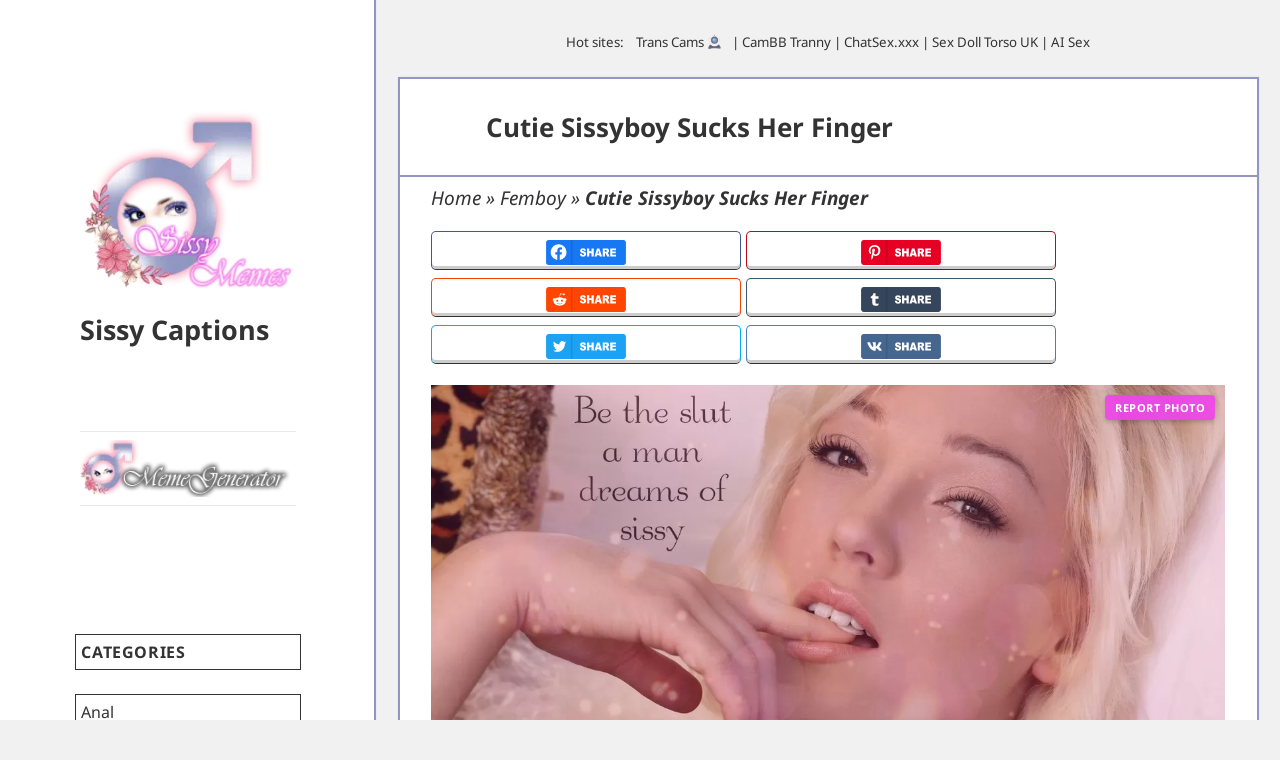

--- FILE ---
content_type: text/html; charset=UTF-8
request_url: https://sissymemes.com/cutie-sissyboy-sucks-her-finger/
body_size: 22137
content:
<!DOCTYPE html>
<html lang="en-US" class="no-js">
<head>
<meta charset="UTF-8">
<meta name="viewport" content="width=device-width">
<link rel="profile" href="https://gmpg.org/xfn/11">
<link rel="pingback" href="https://sissymemes.com/xmlrpc.php">
<link rel="apple-touch-icon" sizes="180x180" href="/apple-touch-icon.png">
<link rel="icon" type="image/png" sizes="32x32" href="/favicon-32x32.png">
<link rel="icon" type="image/png" sizes="16x16" href="/favicon-16x16.png">
<link rel="manifest" href="/site.webmanifest">
<!--[if lt IE 9]>
<script src="https://sissymemes.com/wp-content/themes/twentyfifteen/js/html5.js"></script>
<![endif]-->
<br>
<script>(function(html){html.className=html.className.replace(/\bno-js\b/,'js')})(document.documentElement);</script>
<meta name='robots' content='index, follow, max-image-preview:large, max-snippet:-1, max-video-preview:-1'/>
<link rel='preconnect' href='https://captions.sissymemes.com/'>
<link rel='dns-prefetch' href='//captions.sissymemes.com/'>
<title>cutie sissyboy sucks her finger | Sissy Caption</title><link rel="preload" href="https://captions.sissymemes.com/caps/2022/05/cropped-sissymemes-logo.png" as="image"><link rel="preload" href="" as="image" imagesrcset="https://sissymemes.com/caps/2022/05/cropped-sissymemes-logo.png.webp" fetchpriority="high"/><link rel="preload" href="" as="image" imagesrcset="/caps/2022/05/watermark-meme-generator-1.png.webp" fetchpriority="high"/>
<meta name="description" content="Be the slut a man dreams of sissy... - Femboy, Feminization, Hypno Captions"/>
<link rel="canonical" href="https://sissymemes.com/cutie-sissyboy-sucks-her-finger/"/>
<meta property="og:locale" content="en_US"/>
<meta property="og:type" content="article"/>
<meta property="og:title" content="cutie sissyboy sucks her finger"/>
<meta property="og:description" content="Be the slut a man dreams of sissy... - Femboy, Feminization, Hypno Captions"/>
<meta property="og:url" content="https://sissymemes.com/cutie-sissyboy-sucks-her-finger/"/>
<meta property="og:site_name" content="Sissy Captions"/>
<meta property="article:published_time" content="2024-02-05T16:45:08+00:00"/>
<meta property="og:image" content="https://sissymemes.com/caps/2022/06/cutie-sissyboy-sucks-her-finger-1.jpg"/>
<meta property="og:image:width" content="1200"/>
<meta property="og:image:height" content="741"/>
<meta property="og:image:type" content="image/jpeg"/>
<meta name="author" content="SC"/>
<meta name="twitter:card" content="summary_large_image"/>
<meta name="twitter:label1" content="Written by"/>
<meta name="twitter:data1" content="SC"/>
<script type="application/ld+json" class="yoast-schema-graph">{"@context":"https://schema.org","@graph":[{"@type":"Article","@id":"https://sissymemes.com/cutie-sissyboy-sucks-her-finger/#article","isPartOf":{"@id":"https://sissymemes.com/cutie-sissyboy-sucks-her-finger/"},"author":{"name":"SC","@id":"https://sissymemes.com/#/schema/person/a1d4a5e16dff75b02005b07b4dca5fde"},"headline":"Cutie Sissyboy Sucks Her Finger","datePublished":"2024-02-05T16:45:08+00:00","mainEntityOfPage":{"@id":"https://sissymemes.com/cutie-sissyboy-sucks-her-finger/"},"wordCount":13,"commentCount":0,"publisher":{"@id":"https://sissymemes.com/#organization"},"image":{"@id":"https://sissymemes.com/cutie-sissyboy-sucks-her-finger/#primaryimage"},"thumbnailUrl":"https://sissymemes.com/caps/2022/06/cutie-sissyboy-sucks-her-finger-1.jpg","articleSection":["Femboy","Feminization","Hypno"],"inLanguage":"en-US","potentialAction":[{"@type":"CommentAction","name":"Comment","target":["https://sissymemes.com/cutie-sissyboy-sucks-her-finger/#respond"]}]},{"@type":"WebPage","@id":"https://sissymemes.com/cutie-sissyboy-sucks-her-finger/","url":"https://sissymemes.com/cutie-sissyboy-sucks-her-finger/","name":"cutie sissyboy sucks her finger | Sissy Caption","isPartOf":{"@id":"https://sissymemes.com/#website"},"primaryImageOfPage":{"@id":"https://sissymemes.com/cutie-sissyboy-sucks-her-finger/#primaryimage"},"image":{"@id":"https://sissymemes.com/cutie-sissyboy-sucks-her-finger/#primaryimage"},"thumbnailUrl":"https://sissymemes.com/caps/2022/06/cutie-sissyboy-sucks-her-finger-1.jpg","datePublished":"2024-02-05T16:45:08+00:00","description":"Be the slut a man dreams of sissy... - Femboy, Feminization, Hypno Captions","breadcrumb":{"@id":"https://sissymemes.com/cutie-sissyboy-sucks-her-finger/#breadcrumb"},"inLanguage":"en-US","potentialAction":[{"@type":"ReadAction","target":["https://sissymemes.com/cutie-sissyboy-sucks-her-finger/"]}]},{"@type":"ImageObject","inLanguage":"en-US","@id":"https://sissymemes.com/cutie-sissyboy-sucks-her-finger/#primaryimage","url":"https://sissymemes.com/caps/2022/06/cutie-sissyboy-sucks-her-finger-1.jpg","contentUrl":"https://sissymemes.com/caps/2022/06/cutie-sissyboy-sucks-her-finger-1.jpg","width":1200,"height":741,"caption":"cutie sissyboy sucks her finger"},{"@type":"BreadcrumbList","@id":"https://sissymemes.com/cutie-sissyboy-sucks-her-finger/#breadcrumb","itemListElement":[{"@type":"ListItem","position":1,"name":"Home","item":"https://sissymemes.com/"},{"@type":"ListItem","position":2,"name":"Femboy","item":"https://sissymemes.com/sluts/femboy/"},{"@type":"ListItem","position":3,"name":"Cutie Sissyboy Sucks Her Finger"}]},{"@type":"WebSite","@id":"https://sissymemes.com/#website","url":"https://sissymemes.com/","name":"Sissy Captions","description":"","publisher":{"@id":"https://sissymemes.com/#organization"},"potentialAction":[{"@type":"SearchAction","target":{"@type":"EntryPoint","urlTemplate":"https://sissymemes.com/?s={search_term_string}"},"query-input":{"@type":"PropertyValueSpecification","valueRequired":true,"valueName":"search_term_string"}}],"inLanguage":"en-US"},{"@type":"Organization","@id":"https://sissymemes.com/#organization","name":"SissyMemes","url":"https://sissymemes.com/","logo":{"@type":"ImageObject","inLanguage":"en-US","@id":"https://sissymemes.com/#/schema/logo/image/","url":"https://sissymemes.com/caps/2022/05/cropped-sissymemes-logo.png","contentUrl":"https://sissymemes.com/caps/2022/05/cropped-sissymemes-logo.png","width":248,"height":214,"caption":"SissyMemes"},"image":{"@id":"https://sissymemes.com/#/schema/logo/image/"}},{"@type":"Person","@id":"https://sissymemes.com/#/schema/person/a1d4a5e16dff75b02005b07b4dca5fde","name":"SC","image":{"@type":"ImageObject","inLanguage":"en-US","@id":"https://sissymemes.com/#/schema/person/image/","url":"https://secure.gravatar.com/avatar/7864302f7d64079e9b19c387824f2bb4d03b855d91d8bf599d7929961d8515e0?s=96&d=wavatar&r=r","contentUrl":"https://secure.gravatar.com/avatar/7864302f7d64079e9b19c387824f2bb4d03b855d91d8bf599d7929961d8515e0?s=96&d=wavatar&r=r","caption":"SC"},"sameAs":["https://sissymemes.com"]}]}</script>
<link id='omgf-preload-0' rel='preload' href='//sissymemes.com/wp-content/uploads/omgf/twentyfifteen-fonts/inconsolata-normal-latin-ext.woff2?ver=1652289226' as='font' type='font/woff2' crossorigin />
<link id='omgf-preload-1' rel='preload' href='//sissymemes.com/wp-content/uploads/omgf/twentyfifteen-fonts/inconsolata-normal-latin.woff2?ver=1652289226' as='font' type='font/woff2' crossorigin />
<link id='omgf-preload-2' rel='preload' href='//sissymemes.com/wp-content/uploads/omgf/twentyfifteen-fonts/noto-sans-italic-latin-ext-700.woff2?ver=1652289226' as='font' type='font/woff2' crossorigin />
<link id='omgf-preload-3' rel='preload' href='//sissymemes.com/wp-content/uploads/omgf/twentyfifteen-fonts/noto-sans-italic-latin-700.woff2?ver=1652289226' as='font' type='font/woff2' crossorigin />
<link id='omgf-preload-4' rel='preload' href='//sissymemes.com/wp-content/uploads/omgf/twentyfifteen-fonts/noto-sans-normal-latin-ext-700.woff2?ver=1652289226' as='font' type='font/woff2' crossorigin />
<link id='omgf-preload-5' rel='preload' href='//sissymemes.com/wp-content/uploads/omgf/twentyfifteen-fonts/noto-sans-normal-latin-700.woff2?ver=1652289226' as='font' type='font/woff2' crossorigin />
<link id='omgf-preload-6' rel='preload' href='//sissymemes.com/wp-content/uploads/omgf/twentyfifteen-fonts/noto-serif-italic-latin-ext-700.woff2?ver=1652289226' as='font' type='font/woff2' crossorigin />
<link id='omgf-preload-7' rel='preload' href='//sissymemes.com/wp-content/uploads/omgf/twentyfifteen-fonts/noto-serif-italic-latin-700.woff2?ver=1652289226' as='font' type='font/woff2' crossorigin />
<link id='omgf-preload-8' rel='preload' href='//sissymemes.com/wp-content/uploads/omgf/twentyfifteen-fonts/noto-serif-normal-latin-ext-700.woff2?ver=1652289226' as='font' type='font/woff2' crossorigin />
<link id='omgf-preload-9' rel='preload' href='//sissymemes.com/wp-content/uploads/omgf/twentyfifteen-fonts/noto-serif-normal-latin-700.woff2?ver=1652289226' as='font' type='font/woff2' crossorigin />
<style id='wp-img-auto-sizes-contain-inline-css'>img:is([sizes=auto i],[sizes^="auto," i]){contain-intrinsic-size:3000px 1500px}</style>
<style id='wp-block-library-inline-css'>:root{--wp-block-synced-color:#7a00df;--wp-block-synced-color--rgb:122,0,223;--wp-bound-block-color:var(--wp-block-synced-color);--wp-editor-canvas-background:#ddd;--wp-admin-theme-color:#007cba;--wp-admin-theme-color--rgb:0,124,186;--wp-admin-theme-color-darker-10:#006ba1;--wp-admin-theme-color-darker-10--rgb:0,107,160.5;--wp-admin-theme-color-darker-20:#005a87;--wp-admin-theme-color-darker-20--rgb:0,90,135;--wp-admin-border-width-focus:2px}@media (min-resolution:192dpi){:root{--wp-admin-border-width-focus:1.5px}}.wp-element-button{cursor:pointer}:root .has-very-light-gray-background-color{background-color:#eee}:root .has-very-dark-gray-background-color{background-color:#313131}:root .has-very-light-gray-color{color:#eee}:root .has-very-dark-gray-color{color:#313131}:root .has-vivid-green-cyan-to-vivid-cyan-blue-gradient-background{background:linear-gradient(135deg,#00d084,#0693e3)}:root .has-purple-crush-gradient-background{background:linear-gradient(135deg,#34e2e4,#4721fb 50%,#ab1dfe)}:root .has-hazy-dawn-gradient-background{background:linear-gradient(135deg,#faaca8,#dad0ec)}:root .has-subdued-olive-gradient-background{background:linear-gradient(135deg,#fafae1,#67a671)}:root .has-atomic-cream-gradient-background{background:linear-gradient(135deg,#fdd79a,#004a59)}:root .has-nightshade-gradient-background{background:linear-gradient(135deg,#330968,#31cdcf)}:root .has-midnight-gradient-background{background:linear-gradient(135deg,#020381,#2874fc)}:root{--wp--preset--font-size--normal:16px;--wp--preset--font-size--huge:42px}.has-regular-font-size{font-size:1em}.has-larger-font-size{font-size:2.625em}.has-normal-font-size{font-size:var(--wp--preset--font-size--normal)}.has-huge-font-size{font-size:var(--wp--preset--font-size--huge)}.has-text-align-center{text-align:center}.has-text-align-left{text-align:left}.has-text-align-right{text-align:right}.has-fit-text{white-space:nowrap!important}#end-resizable-editor-section{display:none}.aligncenter{clear:both}.items-justified-left{justify-content:flex-start}.items-justified-center{justify-content:center}.items-justified-right{justify-content:flex-end}.items-justified-space-between{justify-content:space-between}.screen-reader-text{border:0;clip-path:inset(50%);height:1px;margin:-1px;overflow:hidden;padding:0;position:absolute;width:1px;word-wrap:normal!important}.screen-reader-text:focus{background-color:#ddd;clip-path:none;color:#444;display:block;font-size:1em;height:auto;left:5px;line-height:normal;padding:15px 23px 14px;text-decoration:none;top:5px;width:auto;z-index:100000}html :where(.has-border-color){border-style:solid}html :where([style*=border-top-color]){border-top-style:solid}html :where([style*=border-right-color]){border-right-style:solid}html :where([style*=border-bottom-color]){border-bottom-style:solid}html :where([style*=border-left-color]){border-left-style:solid}html :where([style*=border-width]){border-style:solid}html :where([style*=border-top-width]){border-top-style:solid}html :where([style*=border-right-width]){border-right-style:solid}html :where([style*=border-bottom-width]){border-bottom-style:solid}html :where([style*=border-left-width]){border-left-style:solid}html :where(img[class*=wp-image-]){height:auto;max-width:100%}:where(figure){margin:0 0 1em}html :where(.is-position-sticky){--wp-admin--admin-bar--position-offset:var(--wp-admin--admin-bar--height,0px)}@media screen and (max-width:600px){html :where(.is-position-sticky){--wp-admin--admin-bar--position-offset:0px}}</style><style id='wp-block-heading-inline-css'>h1:where(.wp-block-heading).has-background,h2:where(.wp-block-heading).has-background,h3:where(.wp-block-heading).has-background,h4:where(.wp-block-heading).has-background,h5:where(.wp-block-heading).has-background,h6:where(.wp-block-heading).has-background{padding:1.25em 2.375em}h1.has-text-align-left[style*=writing-mode]:where([style*=vertical-lr]),h1.has-text-align-right[style*=writing-mode]:where([style*=vertical-rl]),h2.has-text-align-left[style*=writing-mode]:where([style*=vertical-lr]),h2.has-text-align-right[style*=writing-mode]:where([style*=vertical-rl]),h3.has-text-align-left[style*=writing-mode]:where([style*=vertical-lr]),h3.has-text-align-right[style*=writing-mode]:where([style*=vertical-rl]),h4.has-text-align-left[style*=writing-mode]:where([style*=vertical-lr]),h4.has-text-align-right[style*=writing-mode]:where([style*=vertical-rl]),h5.has-text-align-left[style*=writing-mode]:where([style*=vertical-lr]),h5.has-text-align-right[style*=writing-mode]:where([style*=vertical-rl]),h6.has-text-align-left[style*=writing-mode]:where([style*=vertical-lr]),h6.has-text-align-right[style*=writing-mode]:where([style*=vertical-rl]){rotate:180deg}</style>
<style id='wp-block-paragraph-inline-css'>.is-small-text{font-size:.875em}.is-regular-text{font-size:1em}.is-large-text{font-size:2.25em}.is-larger-text{font-size:3em}.has-drop-cap:not(:focus):first-letter{float:left;font-size:8.4em;font-style:normal;font-weight:100;line-height:.68;margin:.05em .1em 0 0;text-transform:uppercase}body.rtl .has-drop-cap:not(:focus):first-letter{float:none;margin-left:.1em}p.has-drop-cap.has-background{overflow:hidden}:root :where(p.has-background){padding:1.25em 2.375em}:where(p.has-text-color:not(.has-link-color)) a{color:inherit}p.has-text-align-left[style*="writing-mode:vertical-lr"],p.has-text-align-right[style*="writing-mode:vertical-rl"]{rotate:180deg}</style>
<style id='global-styles-inline-css'>:root{--wp--preset--aspect-ratio--square:1;--wp--preset--aspect-ratio--4-3:4/3;--wp--preset--aspect-ratio--3-4:3/4;--wp--preset--aspect-ratio--3-2:3/2;--wp--preset--aspect-ratio--2-3:2/3;--wp--preset--aspect-ratio--16-9:16/9;--wp--preset--aspect-ratio--9-16:9/16;--wp--preset--color--black:#000000;--wp--preset--color--cyan-bluish-gray:#abb8c3;--wp--preset--color--white:#fff;--wp--preset--color--pale-pink:#f78da7;--wp--preset--color--vivid-red:#cf2e2e;--wp--preset--color--luminous-vivid-orange:#ff6900;--wp--preset--color--luminous-vivid-amber:#fcb900;--wp--preset--color--light-green-cyan:#7bdcb5;--wp--preset--color--vivid-green-cyan:#00d084;--wp--preset--color--pale-cyan-blue:#8ed1fc;--wp--preset--color--vivid-cyan-blue:#0693e3;--wp--preset--color--vivid-purple:#9b51e0;--wp--preset--color--dark-gray:#111;--wp--preset--color--light-gray:#f1f1f1;--wp--preset--color--yellow:#f4ca16;--wp--preset--color--dark-brown:#352712;--wp--preset--color--medium-pink:#e53b51;--wp--preset--color--light-pink:#ffe5d1;--wp--preset--color--dark-purple:#2e2256;--wp--preset--color--purple:#674970;--wp--preset--color--blue-gray:#22313f;--wp--preset--color--bright-blue:#55c3dc;--wp--preset--color--light-blue:#e9f2f9;--wp--preset--gradient--vivid-cyan-blue-to-vivid-purple:linear-gradient(135deg,rgb(6,147,227) 0%,rgb(155,81,224) 100%);--wp--preset--gradient--light-green-cyan-to-vivid-green-cyan:linear-gradient(135deg,rgb(122,220,180) 0%,rgb(0,208,130) 100%);--wp--preset--gradient--luminous-vivid-amber-to-luminous-vivid-orange:linear-gradient(135deg,rgb(252,185,0) 0%,rgb(255,105,0) 100%);--wp--preset--gradient--luminous-vivid-orange-to-vivid-red:linear-gradient(135deg,rgb(255,105,0) 0%,rgb(207,46,46) 100%);--wp--preset--gradient--very-light-gray-to-cyan-bluish-gray:linear-gradient(135deg,rgb(238,238,238) 0%,rgb(169,184,195) 100%);--wp--preset--gradient--cool-to-warm-spectrum:linear-gradient(135deg,rgb(74,234,220) 0%,rgb(151,120,209) 20%,rgb(207,42,186) 40%,rgb(238,44,130) 60%,rgb(251,105,98) 80%,rgb(254,248,76) 100%);--wp--preset--gradient--blush-light-purple:linear-gradient(135deg,rgb(255,206,236) 0%,rgb(152,150,240) 100%);--wp--preset--gradient--blush-bordeaux:linear-gradient(135deg,rgb(254,205,165) 0%,rgb(254,45,45) 50%,rgb(107,0,62) 100%);--wp--preset--gradient--luminous-dusk:linear-gradient(135deg,rgb(255,203,112) 0%,rgb(199,81,192) 50%,rgb(65,88,208) 100%);--wp--preset--gradient--pale-ocean:linear-gradient(135deg,rgb(255,245,203) 0%,rgb(182,227,212) 50%,rgb(51,167,181) 100%);--wp--preset--gradient--electric-grass:linear-gradient(135deg,rgb(202,248,128) 0%,rgb(113,206,126) 100%);--wp--preset--gradient--midnight:linear-gradient(135deg,rgb(2,3,129) 0%,rgb(40,116,252) 100%);--wp--preset--gradient--dark-gray-gradient-gradient:linear-gradient(90deg, rgba(17,17,17,1) 0%, rgba(42,42,42,1) 100%);--wp--preset--gradient--light-gray-gradient:linear-gradient(90deg, rgba(241,241,241,1) 0%, rgba(215,215,215,1) 100%);--wp--preset--gradient--white-gradient:linear-gradient(90deg, rgba(255,255,255,1) 0%, rgba(230,230,230,1) 100%);--wp--preset--gradient--yellow-gradient:linear-gradient(90deg, rgba(244,202,22,1) 0%, rgba(205,168,10,1) 100%);--wp--preset--gradient--dark-brown-gradient:linear-gradient(90deg, rgba(53,39,18,1) 0%, rgba(91,67,31,1) 100%);--wp--preset--gradient--medium-pink-gradient:linear-gradient(90deg, rgba(229,59,81,1) 0%, rgba(209,28,51,1) 100%);--wp--preset--gradient--light-pink-gradient:linear-gradient(90deg, rgba(255,229,209,1) 0%, rgba(255,200,158,1) 100%);--wp--preset--gradient--dark-purple-gradient:linear-gradient(90deg, rgba(46,34,86,1) 0%, rgba(66,48,123,1) 100%);--wp--preset--gradient--purple-gradient:linear-gradient(90deg, rgba(103,73,112,1) 0%, rgba(131,93,143,1) 100%);--wp--preset--gradient--blue-gray-gradient:linear-gradient(90deg, rgba(34,49,63,1) 0%, rgba(52,75,96,1) 100%);--wp--preset--gradient--bright-blue-gradient:linear-gradient(90deg, rgba(85,195,220,1) 0%, rgba(43,180,211,1) 100%);--wp--preset--gradient--light-blue-gradient:linear-gradient(90deg, rgba(233,242,249,1) 0%, rgba(193,218,238,1) 100%);--wp--preset--font-size--small:13px;--wp--preset--font-size--medium:20px;--wp--preset--font-size--large:36px;--wp--preset--font-size--x-large:42px;--wp--preset--spacing--20:0.44rem;--wp--preset--spacing--30:0.67rem;--wp--preset--spacing--40:1rem;--wp--preset--spacing--50:1.5rem;--wp--preset--spacing--60:2.25rem;--wp--preset--spacing--70:3.38rem;--wp--preset--spacing--80:5.06rem;--wp--preset--shadow--natural:6px 6px 9px rgba(0, 0, 0, 0.2);--wp--preset--shadow--deep:12px 12px 50px rgba(0, 0, 0, 0.4);--wp--preset--shadow--sharp:6px 6px 0px rgba(0, 0, 0, 0.2);--wp--preset--shadow--outlined:6px 6px 0px -3px rgb(255, 255, 255), 6px 6px rgb(0, 0, 0);--wp--preset--shadow--crisp:6px 6px 0px rgb(0, 0, 0);}:where(.is-layout-flex){gap:0.5em;}:where(.is-layout-grid){gap:0.5em;}body .is-layout-flex{display:flex;}.is-layout-flex{flex-wrap:wrap;align-items:center;}.is-layout-flex > :is(*, div){margin:0;}body .is-layout-grid{display:grid;}.is-layout-grid > :is(*, div){margin:0;}:where(.wp-block-columns.is-layout-flex){gap:2em;}:where(.wp-block-columns.is-layout-grid){gap:2em;}:where(.wp-block-post-template.is-layout-flex){gap:1.25em;}:where(.wp-block-post-template.is-layout-grid){gap:1.25em;}.has-black-color{color:var(--wp--preset--color--black) !important;}.has-cyan-bluish-gray-color{color:var(--wp--preset--color--cyan-bluish-gray) !important;}.has-white-color{color:var(--wp--preset--color--white) !important;}.has-pale-pink-color{color:var(--wp--preset--color--pale-pink) !important;}.has-vivid-red-color{color:var(--wp--preset--color--vivid-red) !important;}.has-luminous-vivid-orange-color{color:var(--wp--preset--color--luminous-vivid-orange) !important;}.has-luminous-vivid-amber-color{color:var(--wp--preset--color--luminous-vivid-amber) !important;}.has-light-green-cyan-color{color:var(--wp--preset--color--light-green-cyan) !important;}.has-vivid-green-cyan-color{color:var(--wp--preset--color--vivid-green-cyan) !important;}.has-pale-cyan-blue-color{color:var(--wp--preset--color--pale-cyan-blue) !important;}.has-vivid-cyan-blue-color{color:var(--wp--preset--color--vivid-cyan-blue) !important;}.has-vivid-purple-color{color:var(--wp--preset--color--vivid-purple) !important;}.has-black-background-color{background-color:var(--wp--preset--color--black) !important;}.has-cyan-bluish-gray-background-color{background-color:var(--wp--preset--color--cyan-bluish-gray) !important;}.has-white-background-color{background-color:var(--wp--preset--color--white) !important;}.has-pale-pink-background-color{background-color:var(--wp--preset--color--pale-pink) !important;}.has-vivid-red-background-color{background-color:var(--wp--preset--color--vivid-red) !important;}.has-luminous-vivid-orange-background-color{background-color:var(--wp--preset--color--luminous-vivid-orange) !important;}.has-luminous-vivid-amber-background-color{background-color:var(--wp--preset--color--luminous-vivid-amber) !important;}.has-light-green-cyan-background-color{background-color:var(--wp--preset--color--light-green-cyan) !important;}.has-vivid-green-cyan-background-color{background-color:var(--wp--preset--color--vivid-green-cyan) !important;}.has-pale-cyan-blue-background-color{background-color:var(--wp--preset--color--pale-cyan-blue) !important;}.has-vivid-cyan-blue-background-color{background-color:var(--wp--preset--color--vivid-cyan-blue) !important;}.has-vivid-purple-background-color{background-color:var(--wp--preset--color--vivid-purple) !important;}.has-black-border-color{border-color:var(--wp--preset--color--black) !important;}.has-cyan-bluish-gray-border-color{border-color:var(--wp--preset--color--cyan-bluish-gray) !important;}.has-white-border-color{border-color:var(--wp--preset--color--white) !important;}.has-pale-pink-border-color{border-color:var(--wp--preset--color--pale-pink) !important;}.has-vivid-red-border-color{border-color:var(--wp--preset--color--vivid-red) !important;}.has-luminous-vivid-orange-border-color{border-color:var(--wp--preset--color--luminous-vivid-orange) !important;}.has-luminous-vivid-amber-border-color{border-color:var(--wp--preset--color--luminous-vivid-amber) !important;}.has-light-green-cyan-border-color{border-color:var(--wp--preset--color--light-green-cyan) !important;}.has-vivid-green-cyan-border-color{border-color:var(--wp--preset--color--vivid-green-cyan) !important;}.has-pale-cyan-blue-border-color{border-color:var(--wp--preset--color--pale-cyan-blue) !important;}.has-vivid-cyan-blue-border-color{border-color:var(--wp--preset--color--vivid-cyan-blue) !important;}.has-vivid-purple-border-color{border-color:var(--wp--preset--color--vivid-purple) !important;}.has-vivid-cyan-blue-to-vivid-purple-gradient-background{background:var(--wp--preset--gradient--vivid-cyan-blue-to-vivid-purple) !important;}.has-light-green-cyan-to-vivid-green-cyan-gradient-background{background:var(--wp--preset--gradient--light-green-cyan-to-vivid-green-cyan) !important;}.has-luminous-vivid-amber-to-luminous-vivid-orange-gradient-background{background:var(--wp--preset--gradient--luminous-vivid-amber-to-luminous-vivid-orange) !important;}.has-luminous-vivid-orange-to-vivid-red-gradient-background{background:var(--wp--preset--gradient--luminous-vivid-orange-to-vivid-red) !important;}.has-very-light-gray-to-cyan-bluish-gray-gradient-background{background:var(--wp--preset--gradient--very-light-gray-to-cyan-bluish-gray) !important;}.has-cool-to-warm-spectrum-gradient-background{background:var(--wp--preset--gradient--cool-to-warm-spectrum) !important;}.has-blush-light-purple-gradient-background{background:var(--wp--preset--gradient--blush-light-purple) !important;}.has-blush-bordeaux-gradient-background{background:var(--wp--preset--gradient--blush-bordeaux) !important;}.has-luminous-dusk-gradient-background{background:var(--wp--preset--gradient--luminous-dusk) !important;}.has-pale-ocean-gradient-background{background:var(--wp--preset--gradient--pale-ocean) !important;}.has-electric-grass-gradient-background{background:var(--wp--preset--gradient--electric-grass) !important;}.has-midnight-gradient-background{background:var(--wp--preset--gradient--midnight) !important;}.has-small-font-size{font-size:var(--wp--preset--font-size--small) !important;}.has-medium-font-size{font-size:var(--wp--preset--font-size--medium) !important;}.has-large-font-size{font-size:var(--wp--preset--font-size--large) !important;}.has-x-large-font-size{font-size:var(--wp--preset--font-size--x-large) !important;}</style>
<style id='classic-theme-styles-inline-css'>.wp-block-button__link{color:#fff;background-color:#32373c;border-radius:9999px;box-shadow:none;text-decoration:none;padding:calc(.667em + 2px) calc(1.333em + 2px);font-size:1.125em}.wp-block-file__button{background:#32373c;color:#fff;text-decoration:none}</style>
<link rel='stylesheet' id='widgetopts-styles-css' href='https://sissymemes.com/wp-content/plugins/extended-widget-options/assets/css/widget-options.css?ver=5.1.5' media='all'/>
<link rel='stylesheet' id='css-animate-css' href='https://sissymemes.com/wp-content/plugins/extended-widget-options/assets/css/animate.min.css?ver=5.1.5' media='all'/>
<link rel='stylesheet' id='ez-toc-css' href='https://sissymemes.com/wp-content/plugins/easy-table-of-contents/assets/css/screen.min.css?ver=2.0.76' media='all'/>
<style id='ez-toc-inline-css'>div#ez-toc-container .ez-toc-title{font-size:120%;}div#ez-toc-container .ez-toc-title{font-weight:500;}div#ez-toc-container ul li , div#ez-toc-container ul li a{font-size:95%;}div#ez-toc-container ul li , div#ez-toc-container ul li a{font-weight:500;}div#ez-toc-container nav ul ul li{font-size:90%;}div#ez-toc-container{width:100%;}
.ez-toc-container-direction{direction:ltr;}.ez-toc-counter ul{counter-reset:item;}.ez-toc-counter nav ul li a::before{content:counters(item, '.', decimal) '. ';display:inline-block;counter-increment:item;flex-grow:0;flex-shrink:0;margin-right:.2em;float:left;}.ez-toc-widget-direction{direction:ltr;}.ez-toc-widget-container ul{counter-reset:item;}.ez-toc-widget-container nav ul li a::before{content:counters(item, '.', decimal) '. ';display:inline-block;counter-increment:item;flex-grow:0;flex-shrink:0;margin-right:.2em;float:left;}</style>
<link rel='stylesheet' id='irp-style-css' href='https://sissymemes.com/wp-content/plugins/image-report/assets/css/style.css?ver=1.5.0' media='all'/>
<link rel='stylesheet' id='twentyfifteen-style-css' href='https://sissymemes.com/wp-content/themes/twentyfifteen/style.css?ver=2c8a3905e95872a9a984f34a0984f9d4' media='all'/>
<style id='twentyfifteen-style-inline-css'>.post-navigation .nav-previous{background-image:url(https://sissymemes.com/caps/2022/05/blue-eyed-girl-is-flooded-with-sperm-1-460x510.jpg);}
.post-navigation .nav-previous .post-title, .post-navigation .nav-previous a:hover .post-title, .post-navigation .nav-previous .meta-nav{color:#fff;}
.post-navigation .nav-previous a:before{background-color:rgba(0, 0, 0, 0.4);}
.post-navigation .nav-next{background-image:url(https://sissymemes.com/caps/2022/06/cutie-sissygirl-gets-an-orgasm-with-alphamale-1-825x510.jpg);border-top:0;}
.post-navigation .nav-next .post-title, .post-navigation .nav-next a:hover .post-title, .post-navigation .nav-next .meta-nav{color:#fff;}
.post-navigation .nav-next a:before{background-color:rgba(0, 0, 0, 0.4);}</style>
<link rel='stylesheet' id='child-style-css' href='https://sissymemes.com/wp-content/themes/sissycaps/style.css?ver=1.0.0' media='all'/>
<link rel='stylesheet' id='twentyfifteen-fonts-css' href='//sissymemes.com/wp-content/uploads/omgf/twentyfifteen-fonts/twentyfifteen-fonts.css?ver=1652289226' media='all'/>
<link rel='stylesheet' id='genericons-swap-css' href='https://sissymemes.com/wp-content/themes/twentyfifteen/genericons/genericons.css?ver=3.2' media='all'/>
<script src="https://sissymemes.com/wp-includes/js/jquery/jquery.min.js?ver=3.7.1" id="jquery-core-js" defer></script>
<script id="utils-js-extra">var userSettings={"url":"/","uid":"0","time":"1768958136","secure":"1"};
//# sourceURL=utils-js-extra</script>
<script src="https://sissymemes.com/wp-includes/js/utils.min.js?ver=2c8a3905e95872a9a984f34a0984f9d4" id="utils-js" defer></script>
<script id="ocr_post-js-extra">var ocr_post_obj={"ajax_url":"https://sissymemes.com/wp-admin/admin-ajax.php"};
//# sourceURL=ocr_post-js-extra</script>
<script id="twentyfifteen-script-js-extra">var screenReaderText={"expand":"\u003Cspan class=\"screen-reader-text\"\u003Eexpand child menu\u003C/span\u003E","collapse":"\u003Cspan class=\"screen-reader-text\"\u003Ecollapse child menu\u003C/span\u003E"};
//# sourceURL=twentyfifteen-script-js-extra</script>
<script src="https://sissymemes.com/wp-content/themes/twentyfifteen/js/functions.js?ver=20250303" id="twentyfifteen-script-js" defer data-wp-strategy="defer"></script>
<style>#category-posts-2-internal ul{padding:0;}
#category-posts-2-internal .cat-post-item img{max-width:initial;max-height:initial;margin:initial;}
#category-posts-2-internal .cat-post-author{margin-bottom:0;}
#category-posts-2-internal .cat-post-thumbnail{margin:5px 10px 5px 0;}
#category-posts-2-internal .cat-post-item:before{content:"";clear:both;}
#category-posts-2-internal .cat-post-excerpt-more{display:inline-block;}
#category-posts-2-internal .cat-post-item{list-style:none;margin:3px 0 10px;padding:3px 0;}
#category-posts-2-internal .cat-post-current .cat-post-title{font-weight:bold;text-transform:uppercase;}
#category-posts-2-internal [class*=cat-post-tax]{font-size:0.85em;}
#category-posts-2-internal [class*=cat-post-tax] *{display:inline-block;}
#category-posts-2-internal .cat-post-item:after{content:"";display:table;clear:both;}
#category-posts-2-internal .cat-post-item .cat-post-title{overflow:hidden;text-overflow:ellipsis;white-space:initial;display:-webkit-box;-webkit-line-clamp:1;-webkit-box-orient:vertical;padding-bottom:0 !important;}
#category-posts-2-internal .cat-post-item:after{content:"";display:table;clear:both;}
#category-posts-2-internal .cat-post-thumbnail{display:block;float:left;margin:5px 10px 5px 0;}
#category-posts-2-internal .cat-post-crop{overflow:hidden;display:block;}
#category-posts-2-internal p{margin:5px 0 0 0}
#category-posts-2-internal li > div{margin:5px 0 0 0;clear:both;}
#category-posts-2-internal .dashicons{vertical-align:middle;}</style>
<script>var ajaxurl="https://sissymemes.com/wp-admin/admin-ajax.php";</script><script>document.createElement("picture");if(!window.HTMLPictureElement&&document.addEventListener){window.addEventListener("DOMContentLoaded", function(){var s=document.createElement("script");s.src="https://sissymemes.com/wp-content/plugins/webp-express/js/picturefill.min.js";document.body.appendChild(s);});}</script><noscript><style>.perfmatters-lazy[data-src]{display:none !important;}</style></noscript><style>.perfmatters-lazy-youtube{position:relative;width:100%;max-width:100%;height:0;padding-bottom:56.23%;overflow:hidden}.perfmatters-lazy-youtube img{position:absolute;top:0;right:0;bottom:0;left:0;display:block;width:100%;max-width:100%;height:auto;margin:auto;border:none;cursor:pointer;transition:.5s all;-webkit-transition:.5s all;-moz-transition:.5s all}.perfmatters-lazy-youtube img:hover{-webkit-filter:brightness(75%)}.perfmatters-lazy-youtube .play{position:absolute;top:50%;left:50%;right:auto;width:68px;height:48px;margin-left:-34px;margin-top:-24px;background:url(https://sissymemes.com/wp-content/plugins/perfmatters/img/youtube.svg) no-repeat;background-position:center;background-size:cover;pointer-events:none;filter:grayscale(1)}.perfmatters-lazy-youtube:hover .play{filter:grayscale(0)}.perfmatters-lazy-youtube iframe{position:absolute;top:0;left:0;width:100%;height:100%;z-index:99}.wp-has-aspect-ratio .wp-block-embed__wrapper{position:relative;}.wp-has-aspect-ratio .perfmatters-lazy-youtube{position:absolute;top:0;right:0;bottom:0;left:0;width:100%;height:100%;padding-bottom:0}.perfmatters-lazy.pmloaded,.perfmatters-lazy.pmloaded>img,.perfmatters-lazy>img.pmloaded,.perfmatters-lazy[data-ll-status=entered]{animation:500ms pmFadeIn}@keyframes pmFadeIn{0%{opacity:0}100%{opacity:1}}</style>	
<link rel='stylesheet' id='yarppRelatedCss-css' href='https://sissymemes.com/wp-content/plugins/yet-another-related-posts-plugin/style/related.css?ver=5.30.11' media='all'/>
<link rel='stylesheet' id='gdpr-consent-until-css' href='https://sissymemes.com/wp-content/plugins/gdpr-framework/assets/css/consentuntil.min.css?ver=1' media='all'/>
<link rel='stylesheet' id='gdpr-consent-until-dashicons-css' href='https://sissymemes.com/wp-includes//css/dashicons.min.css?ver=1' media='all'/>
</head>
<body data-rsssl=1 class="wp-singular post-template-default single single-post postid-3045 single-format-standard wp-custom-logo wp-embed-responsive wp-theme-twentyfifteen wp-child-theme-sissycaps">
<div id="page" class="hfeed site">
<a class="skip-link screen-reader-text" href="#content">Skip to content</a>
<div id="sidebar" class="sidebar">
<header id="masthead" class="site-header" role="banner">
<div class="site-branding"> <a href="https://sissymemes.com/" class="custom-logo-link" rel="home"><picture data-perfmatters-preload class="custom-logo" decoding="async" fetchpriority="high"> <source type="image/webp" srcset="https://sissymemes.com/caps/2022/05/cropped-sissymemes-logo.png.webp"/> <img data-perfmatters-preload width="248" height="214" src="https://sissymemes.com/caps/2022/05/cropped-sissymemes-logo.png" alt="Sissy Captions" decoding="async" fetchpriority="high" class="no-lazy"/> </picture> </a>  <h1 class="site-title"><a href="https://sissymemes.com/" rel="home">Sissy Captions</a></h1> <button class="secondary-toggle">Menu and widgets</button></div></header>
<div id="secondary" class="secondary">
<div class="stones"></div><nav id="site-navigation" class="main-navigation" role="navigation">
<div class="menu-social-links-menu-container"> <ul id="menu-social-links-menu" class="nav-menu"> <li class="menu-item"><a target="_blank" href="/meme-generator/"><picture data-perfmatters-preload> <source type="image/webp" srcset="/caps/2022/05/watermark-meme-generator-1.png.webp"/> <img data-perfmatters-preload width="250" height="66" alt="Meme generator - Meme maker" src="/caps/2022/05/watermark-meme-generator-1.png" class="no-lazy"/> </picture> </a></li> </ul> <br /></div><br /> 
</nav>
<div id="widget-area" class="widget-area" role="complementary">
<aside id="categories-2"  data-animation-event="enters"  class="extendedwopts-col col-md-12 col-sm-12 col-xs-12 widget widget_categories"><h2 class="widget-title">Categories</h2><nav aria-label="Categories">
<ul>
<li class="cat-item cat-item-23"><a href="https://sissymemes.com/sluts/anal/">Anal</a> </li>
<li class="cat-item cat-item-29"><a href="https://sissymemes.com/sluts/asian/">Asian</a> </li>
<li class="cat-item cat-item-7"><a href="https://sissymemes.com/sluts/bbc/">BBC</a> </li>
<li class="cat-item cat-item-30"><a href="https://sissymemes.com/sluts/black/">Black</a> </li>
<li class="cat-item cat-item-22"><a href="https://sissymemes.com/sluts/blog/">Blog</a> </li>
<li class="cat-item cat-item-17"><a href="https://sissymemes.com/sluts/blowjob/">Blowjob</a> </li>
<li class="cat-item cat-item-24"><a href="https://sissymemes.com/sluts/breeding/">Breeding</a> </li>
<li class="cat-item cat-item-10"><a href="https://sissymemes.com/sluts/chastity/">Chastity</a> </li>
<li class="cat-item cat-item-11"><a href="https://sissymemes.com/sluts/cuckold/">Cuckold</a> </li>
<li class="cat-item cat-item-19"><a href="https://sissymemes.com/sluts/daddy/">Daddy</a> </li>
<li class="cat-item cat-item-6"><a href="https://sissymemes.com/sluts/diapers/">Diapers</a> </li>
<li class="cat-item cat-item-18"><a href="https://sissymemes.com/sluts/femboy/">Femboy</a> </li>
<li class="cat-item cat-item-13"><a href="https://sissymemes.com/sluts/femdom/">Femdom</a> </li>
<li class="cat-item cat-item-8"><a href="https://sissymemes.com/sluts/feminization/">Feminization</a> </li>
<li class="cat-item cat-item-5"><a href="https://sissymemes.com/sluts/forced/">Forced</a> </li>
<li class="cat-item cat-item-16"><a href="https://sissymemes.com/sluts/gifs/">GIFs</a> </li>
<li class="cat-item cat-item-27"><a href="https://sissymemes.com/sluts/hentai/">Hentai</a> </li>
<li class="cat-item cat-item-14"><a href="https://sissymemes.com/sluts/humiliation/">Humiliation</a> </li>
<li class="cat-item cat-item-25"><a href="https://sissymemes.com/sluts/hypno/">Hypno</a> </li>
<li class="cat-item cat-item-1"><a href="https://sissymemes.com/sluts/my-favorite/">My Favorite</a> </li>
<li class="cat-item cat-item-12"><a href="https://sissymemes.com/sluts/pegging/">Pegging</a> </li>
<li class="cat-item cat-item-4"><a href="https://sissymemes.com/sluts/porn/">Porn</a> </li>
<li class="cat-item cat-item-26"><a href="https://sissymemes.com/sluts/sexy/">Sexy</a> </li>
<li class="cat-item cat-item-15"><a href="https://sissymemes.com/sluts/sissygasm/">Sissygasm</a> </li>
<li class="cat-item cat-item-20"><a href="https://sissymemes.com/sluts/teen/">Teen</a> </li>
<li class="cat-item cat-item-9"><a href="https://sissymemes.com/sluts/training/">Training</a> </li>
<li class="cat-item cat-item-21"><a href="https://sissymemes.com/sluts/trap/">Trap</a> </li>
</ul>
</nav></aside><aside id="unified_search_terms-2"  data-animation-event="enters"  class="extendedwopts-col col-md-12 col-sm-12 col-xs-12 widget widget_unified_search_terms"><div class="sajbar_plug_kontejner"><div class="sajbar_plug"><a href="https://sissymemes.com/femboys/sissy-cum-on-face-caption/" title="cum on face caption"><div class="sajbar_slicica"><picture><source srcset="https://sissymemes.com/caps/2022/05/guys-cum-on-blondes-face-3-150x150.webp" type="image/webp"><img width="150" height="150" src="https://sissymemes.com/caps/2022/05/guys-cum-on-blondes-face-3-150x150.jpg" alt="cum on face caption" class="webpexpress-processed no-lazy"/></picture></div></a><div class="sajbar_link"><a href="https://sissymemes.com/femboys/sissy-cum-on-face-caption/" title="cum on face caption">cum on face caption</a></div></div><div class="sajbar_plug"><a href="https://sissymemes.com/femboys/cum-swallow-caption/" title="cum swallow caption"><div class="sajbar_slicica"><picture><source srcset="https://sissymemes.com/caps/2022/06/guy-cum-on-betaboys-pretty-face-1-150x150.webp" type="image/webp"><img width="150" height="150" src="https://sissymemes.com/caps/2022/06/guy-cum-on-betaboys-pretty-face-1-150x150.jpg" alt="cum swallow caption" class="webpexpress-processed no-lazy"/></picture></div></a><div class="sajbar_link"><a href="https://sissymemes.com/femboys/cum-swallow-caption/" title="cum swallow caption">cum swallow caption</a></div></div><div class="sajbar_plug"><a href="https://sissymemes.com/femboys/swallowing-cum-meme/" title="cum swallowing meme"><div class="sajbar_slicica"><picture><source srcset="https://sissymemes.com/caps/2025/10/young-boy-caught-action-1-150x150.webp" type="image/webp"><img width="150" height="150" src="https://sissymemes.com/caps/2025/10/young-boy-caught-action-1-150x150.jpg" alt="cum swallowing meme" class="webpexpress-processed no-lazy"/></picture></div></a><div class="sajbar_link"><a href="https://sissymemes.com/femboys/swallowing-cum-meme/" title="cum swallowing meme">cum swallowing meme</a></div></div><div class="sajbar_plug"><a href="https://sissymemes.com/femboys/pussy-free-porn-caption/" title="cunny porn captions"><div class="sajbar_slicica"><picture><source srcset="https://sissymemes.com/caps/2022/06/modest-crossdresser-looks-like-pussy-1-150x150.webp" type="image/webp"><img width="150" height="150" src="https://sissymemes.com/caps/2022/06/modest-crossdresser-looks-like-pussy-1-150x150.jpg" alt="cunny porn captions" class="webpexpress-processed no-lazy"/></picture></div></a><div class="sajbar_link"><a href="https://sissymemes.com/femboys/pussy-free-porn-caption/" title="cunny porn captions">cunny porn captions</a></div></div><div class="sajbar_plug"><a href="https://sissymemes.com/femboys/daddy-anal-caption/" title="daddy anal captions"><div class="sajbar_slicica"><picture><source srcset="https://sissymemes.com/caps/2022/05/guy-has-street-anal-sex-1-150x150.webp" type="image/webp"><img width="150" height="150" src="https://sissymemes.com/caps/2022/05/guy-has-street-anal-sex-1-150x150.jpg" alt="daddy anal captions" class="webpexpress-processed no-lazy"/></picture></div></a><div class="sajbar_link"><a href="https://sissymemes.com/femboys/daddy-anal-caption/" title="daddy anal captions">daddy anal captions</a></div></div><div class="sajbar_plug"><a href="https://sissymemes.com/femboys/daddy-and-his-friends-sissy-caption-xxx/" title="daddy captions porn"><div class="sajbar_slicica"><picture><source srcset="https://sissymemes.com/caps/2022/06/babe-sissytrap-enjoys-anal-sex-with-daddy-1-150x150.webp" type="image/webp"><img width="150" height="150" src="https://sissymemes.com/caps/2022/06/babe-sissytrap-enjoys-anal-sex-with-daddy-1-150x150.jpg" alt="daddy captions porn" class="webpexpress-processed no-lazy"/></picture></div></a><div class="sajbar_link"><a href="https://sissymemes.com/femboys/daddy-and-his-friends-sissy-caption-xxx/" title="daddy captions porn">daddy captions porn</a></div></div><div class="sajbar_plug"><a href="https://sissymemes.com/femboys/daddy-sissy-fuck-xxx/" title="daddy fuck captions"><div class="sajbar_slicica"><picture><source srcset="https://sissymemes.com/caps/2022/05/beta-male-begs-daddy-for-sex-1-150x150.webp" type="image/webp"><img width="150" height="150" src="https://sissymemes.com/caps/2022/05/beta-male-begs-daddy-for-sex-1-150x150.jpg" alt="daddy fuck captions" class="webpexpress-processed no-lazy"/></picture></div></a><div class="sajbar_link"><a href="https://sissymemes.com/femboys/daddy-sissy-fuck-xxx/" title="daddy fuck captions">daddy fuck captions</a></div></div><div class="sajbar_plug"><a href="https://sissymemes.com/femboys/porn-hypno/" title="deepfake hypno porn"><div class="sajbar_slicica"><picture><source srcset="https://sissymemes.com/caps/2022/05/blonde-in-pink-looks-at-a-dick-1-150x150.webp" type="image/webp"><img width="150" height="150" src="https://sissymemes.com/caps/2022/05/blonde-in-pink-looks-at-a-dick-1-150x150.jpg" alt="deepfake hypno porn" class="webpexpress-processed no-lazy"/></picture></div></a><div class="sajbar_link"><a href="https://sissymemes.com/femboys/porn-hypno/" title="deepfake hypno porn">deepfake hypno porn</a></div></div><div class="sajbar_plug"><a href="https://sissymemes.com/femboys/sissy-dildo-porn/" title="dildo captions porn"><div class="sajbar_slicica"><picture><source srcset="https://sissymemes.com/caps/2022/05/sissyboy-took-chocolate-dildo-into-mouth-1-150x150.webp" type="image/webp"><img width="150" height="150" src="https://sissymemes.com/caps/2022/05/sissyboy-took-chocolate-dildo-into-mouth-1-150x150.jpg" alt="dildo captions porn" class="webpexpress-processed no-lazy"/></picture></div></a><div class="sajbar_link"><a href="https://sissymemes.com/femboys/sissy-dildo-porn/" title="dildo captions porn">dildo captions porn</a></div></div><div class="sajbar_plug"><a href="https://sissymemes.com/femboys/sissy-blackmail-anal-captions/" title="dirty anal captions"><div class="sajbar_slicica"><picture><source srcset="https://sissymemes.com/caps/2022/06/nasty-bitchboy-sit-on-a-big-anal-plug-1-150x150.webp" type="image/webp"><img width="150" height="150" src="https://sissymemes.com/caps/2022/06/nasty-bitchboy-sit-on-a-big-anal-plug-1-150x150.jpg" alt="dirty anal captions" class="webpexpress-processed no-lazy"/></picture></div></a><div class="sajbar_link"><a href="https://sissymemes.com/femboys/sissy-blackmail-anal-captions/" title="dirty anal captions">dirty anal captions</a></div></div></div></aside><aside id="category-posts-2"  data-animation-event="enters"  class="extendedwopts-col col-md-12 col-sm-12 col-xs-12 widget cat-post-widget"><h2 class="widget-title">Blog Posts</h2><ul id="category-posts-2-internal" class="category-posts-internal">
<li class='cat-post-item'><div><a class="cat-post-title" href="https://sissymemes.com/blowjob-fantasies-that-never-go-out-of-style/" rel="bookmark">Blowjob Fantasies That Never Go Out of Style</a></div></li><li class='cat-post-item'><div><a class="cat-post-title" href="https://sissymemes.com/when-obedience-becomes-pleasure-inside-the-world-of-forced-sissy-transformation/" rel="bookmark">When Obedience Becomes Pleasure: Inside the World of Forced Sissy Transformation</a></div></li><li class='cat-post-item'><div><a class="cat-post-title" href="https://sissymemes.com/asian-sissy-why-this-category-hits-different/" rel="bookmark">Asian Sissy: Why This Category Hits Different</a></div></li><li class='cat-post-item'><div><a class="cat-post-title" href="https://sissymemes.com/asian-sissy-adventures-why-this-category-is-pure-gold/" rel="bookmark">Asian Sissy Adventures: Why This Category Is Pure Gold</a></div></li><li class='cat-post-item'><div><a class="cat-post-title" href="https://sissymemes.com/anal-desire-goes-mainstream-why-this-sissy-category-keeps-growing/" rel="bookmark">Anal Desire Goes Mainstream: Why This Sissy Category Keeps Growing</a></div></li></ul>
</aside><aside id="unified_search_terms-3"  data-animation-event="enters"  class="extendedwopts-col col-md-12 col-sm-12 col-xs-12 widget widget_unified_search_terms"><h2 class="widget-title">Recent</h2><div class="sajbar_plug_kontejner"><div class="sajbar_plug"><a href="https://sissymemes.com/femboys/wife-fantasy-bdsmlr/" title="wifefantasy bdsmlr"><div class="sajbar_slicica"><picture><source srcset="https://sissymemes.com/caps/2022/05/very-tight-cage-for-a-femboys-cock-1-150x150.webp" type="image/webp"><img width="150" height="150" src="https://sissymemes.com/caps/2022/05/very-tight-cage-for-a-femboys-cock-1-150x150.jpg" alt="wifefantasy bdsmlr" class="webpexpress-processed no-lazy"/></picture></div></a><div class="sajbar_link"><a href="https://sissymemes.com/femboys/wife-fantasy-bdsmlr/" title="wifefantasy bdsmlr">wifefantasy bdsmlr</a></div></div><div class="sajbar_plug"><a href="https://sissymemes.com/femboys/ddlg-porn-twitter/" title="twitter porn ddlg"><div class="sajbar_slicica"><picture><source srcset="https://sissymemes.com/caps/2023/07/sissy-caption-you-cant-resist-being-a-girl-150x150.webp" type="image/webp"><img width="150" height="150" src="https://sissymemes.com/caps/2023/07/sissy-caption-you-cant-resist-being-a-girl-150x150.jpg" alt="twitter porn ddlg" class="webpexpress-processed no-lazy"/></picture></div></a><div class="sajbar_link"><a href="https://sissymemes.com/femboys/ddlg-porn-twitter/" title="twitter porn ddlg">twitter porn ddlg</a></div></div><div class="sajbar_plug"><a href="https://sissymemes.com/femboys/sissy-blogspot/" title="tumbex sissyforhose"><div class="sajbar_slicica"><picture><source srcset="https://sissymemes.com/caps/2025/10/let-wife-see-me-150x150.webp" type="image/webp"><img width="150" height="150" src="https://sissymemes.com/caps/2025/10/let-wife-see-me-150x150.jpg" alt="tumbex sissyforhose" class="webpexpress-processed no-lazy"/></picture></div></a><div class="sajbar_link"><a href="https://sissymemes.com/femboys/sissy-blogspot/" title="tumbex sissyforhose">tumbex sissyforhose</a></div></div><div class="sajbar_plug"><a href="https://sissymemes.com/femboys/sex-caption-twitter/" title="twitter caption sex"><div class="sajbar_slicica"><picture><source srcset="https://sissymemes.com/caps/2025/11/image-2-150x150.webp" type="image/webp"><img width="150" height="150" src="https://sissymemes.com/caps/2025/11/image-2-150x150.jpeg" alt="twitter caption sex" class="webpexpress-processed no-lazy"/></picture></div></a><div class="sajbar_link"><a href="https://sissymemes.com/femboys/sex-caption-twitter/" title="twitter caption sex">twitter caption sex</a></div></div><div class="sajbar_plug"><a href="https://sissymemes.com/femboys/sissy-fucked-caption-tumblr/" title="tumblr porn captions"><div class="sajbar_slicica"><picture><source srcset="https://sissymemes.com/caps/2026/01/dress-like-girl-1-150x150.webp" type="image/webp"><img width="150" height="150" src="https://sissymemes.com/caps/2026/01/dress-like-girl-1-150x150.jpg" alt="tumblr porn captions" class="webpexpress-processed no-lazy"/></picture></div></a><div class="sajbar_link"><a href="https://sissymemes.com/femboys/sissy-fucked-caption-tumblr/" title="tumblr porn captions">tumblr porn captions</a></div></div><div class="sajbar_plug"><a href="https://sissymemes.com/sluts/trap/" title="trapdom captions"><div class="sajbar_slicica"><picture><source srcset="https://sissymemes.com/caps/2025/10/public-ballbusting-sissy-asian-150x150.webp" type="image/webp"><img width="150" height="150" src="https://sissymemes.com/caps/2025/10/public-ballbusting-sissy-asian-150x150.jpg" alt="trapdom captions" class="webpexpress-processed no-lazy"/></picture></div></a><div class="sajbar_link"><a href="https://sissymemes.com/sluts/trap/" title="trapdom captions">trapdom captions</a></div></div><div class="sajbar_plug"><a href="https://sissymemes.com/sluts/blowjob/" title="tranny caption gif porn"><div class="sajbar_slicica"><picture><source srcset="https://sissymemes.com/caps/2022/06/two-sissytraps-with-cum-flows-1-150x150.webp" type="image/webp"><img width="150" height="150" src="https://sissymemes.com/caps/2022/06/two-sissytraps-with-cum-flows-1-150x150.jpg" alt="tranny caption gif porn" class="webpexpress-processed no-lazy"/></picture></div></a><div class="sajbar_link"><a href="https://sissymemes.com/sluts/blowjob/" title="tranny caption gif porn">tranny caption gif porn</a></div></div><div class="sajbar_plug"><a href="https://sissymemes.com/femboys/trans-porn-captions-/" title="trans porn meme"><div class="sajbar_slicica"><picture><source srcset="https://sissymemes.com/caps/2023/11/busty-redhead-trans-angel-with-boner-150x150.webp" type="image/webp"><img width="150" height="150" src="https://sissymemes.com/caps/2023/11/busty-redhead-trans-angel-with-boner-150x150.jpg" alt="trans porn meme" class="webpexpress-processed no-lazy"/></picture></div></a><div class="sajbar_link"><a href="https://sissymemes.com/femboys/trans-porn-captions-/" title="trans porn meme">trans porn meme</a></div></div><div class="sajbar_plug"><a href="https://sissymemes.com/femboys/trap-caption-hentai/" title="trap caption hentai"><div class="sajbar_slicica"><picture><source srcset="https://sissymemes.com/caps/2022/05/curvy-slender-brunette-in-lingerie-3-150x150.webp" type="image/webp"><img width="150" height="150" src="https://sissymemes.com/caps/2022/05/curvy-slender-brunette-in-lingerie-3-150x150.jpg" alt="trap caption hentai" class="webpexpress-processed no-lazy"/></picture></div></a><div class="sajbar_link"><a href="https://sissymemes.com/femboys/trap-caption-hentai/" title="trap caption hentai">trap caption hentai</a></div></div><div class="sajbar_plug"><a href="https://sissymemes.com/femboys/orgasm/" title="transmistresscaptions reddit"><div class="sajbar_slicica"><picture><source srcset="https://sissymemes.com/caps/2022/06/high-sissytrap-in-latex-dress-1-150x150.webp" type="image/webp"><img width="150" height="150" src="https://sissymemes.com/caps/2022/06/high-sissytrap-in-latex-dress-1-150x150.jpg" alt="transmistresscaptions reddit" class="webpexpress-processed no-lazy"/></picture></div></a><div class="sajbar_link"><a href="https://sissymemes.com/femboys/orgasm/" title="transmistresscaptions reddit">transmistresscaptions reddit</a></div></div></div></aside><aside id="search-2"  data-animation-event="enters"  class="extendedwopts-col col-md-12 col-sm-12 col-xs-12 widget widget_search"><form role="search" method="get" class="search-form" action="https://sissymemes.com/">
<label>
<span class="screen-reader-text">Search for:</span>
<input type="search" class="search-field" placeholder="Search &hellip;" value="" name="s" />
</label>
<input type="submit" class="search-submit screen-reader-text" value="Search" />
</form></aside></div></div></div><div id="content" class="site-content">
<center>
<div id="hotlinks"> Hot sites:&nbsp;&nbsp; &nbsp;<a target="_blank" href="https://bongacams.com/trans">Trans Cams</a><picture title="Trans Cams"> <source type="image/webp" srcset="/caps/2025/03/bongacams_trans.png.webp"/> <img src="/caps/2025/03/bongacams_trans.png" height="16" width="16" alt="Trans Cams Favicon" class="no-lazy"/> </picture> |&nbsp;<a target="_blank" rel="noopener" href="https://cambb.xxx/cams/transgender">CamBB Tranny</a> |&nbsp;<a target="_blank" rel="noopener" href="https://chatsex.xxx/">ChatSex.xxx</a> |&nbsp;<a target="_blank" href="https://sexdollplus.co.uk/collections/sex-doll-torso">Sex Doll Torso UK</a> |&nbsp;<a target="_blank" href="https://crushon.ai/?mist=1&utm_source=sissymemes&utm_medium=header&utm_campaign=ai-sex">AI Sex</a></div></center>
<div id="primary" class="content-area">
<main id="main" class="site-main" role="main">
<article id="post-3045" class="post-3045 post type-post status-publish format-standard has-post-thumbnail hentry category-femboy category-feminization category-hypno">
<header class="entry-header"><h1 class="entry-title">Cutie Sissyboy Sucks Her Finger</h1></header>
<div class="entry-content">
<div id="samo_slike">
<p id="breadcrumbs"><span><span><a href="https://sissymemes.com/">Home</a></span> » <span><a href="https://sissymemes.com/sluts/femboy/">Femboy</a></span> » <span class="breadcrumb_last" aria-current="page"><strong>Cutie Sissyboy Sucks Her Finger</strong></span></span></p>
<div class="vojcha-social"><a class="vojcha-link vojcha-messager" rel="nofollow" href="fb-messenger://share/?link=https://sissymemes.com/caps/2022/06/cutie-sissyboy-sucks-her-finger-1.jpg&amp;app_id=123456789" target="_blank"><img width="25" height="25" src="data:image/svg+xml,%3Csvg%20xmlns=&#039;http://www.w3.org/2000/svg&#039;%20width=&#039;25&#039;%20height=&#039;25&#039;%20viewBox=&#039;0%200%2025%2025&#039;%3E%3C/svg%3E" alt="Facebook Messager share button svg" class="perfmatters-lazy" data-src="/wp-content/themes/sissycaps/inc/facebook-messenger-icon.svg"/><noscript><img width="25" height="25" src="/wp-content/themes/sissycaps/inc/facebook-messenger-icon.svg" alt="Facebook Messager share button svg"/></noscript></a><a class="vojcha-link vojcha-facebook" rel="nofollow" href="https://www.facebook.com/sharer/sharer.php?u=https://sissymemes.com/caps/2022/06/cutie-sissyboy-sucks-her-finger-1.jpg" target="_blank"><img width="80" height="25" src="data:image/svg+xml,%3Csvg%20xmlns=&#039;http://www.w3.org/2000/svg&#039;%20width=&#039;80&#039;%20height=&#039;25&#039;%20viewBox=&#039;0%200%2080%2025&#039;%3E%3C/svg%3E" alt="Facebook share button svg" class="perfmatters-lazy" data-src="/wp-content/themes/sissycaps/inc/facebook-share-button-icon.svg"/><noscript><img width="80" height="25" src="/wp-content/themes/sissycaps/inc/facebook-share-button-icon.svg" alt="Facebook share button svg"/></noscript></a><a class="vojcha-link vojcha-pinterest" rel="nofollow" href="https://pinterest.com/pin/create/button/?url=https%3A%2F%2Fsissymemes.com%2Fcutie-sissyboy-sucks-her-finger%2F&amp;media=https://sissymemes.com/caps/2022/06/cutie-sissyboy-sucks-her-finger-1.jpg&amp;description=Cutie+Sissyboy+Sucks+Her+Finger" data-pin-custom="true" target="_blank"><img width="80" height="25" src="data:image/svg+xml,%3Csvg%20xmlns=&#039;http://www.w3.org/2000/svg&#039;%20width=&#039;80&#039;%20height=&#039;25&#039;%20viewBox=&#039;0%200%2080%2025&#039;%3E%3C/svg%3E" alt="Pinterest share button svg" class="perfmatters-lazy" data-src="/wp-content/themes/sissycaps/inc/pinterest-share-button-icon.svg"/><noscript><img width="80" height="25" src="/wp-content/themes/sissycaps/inc/pinterest-share-button-icon.svg" alt="Pinterest share button svg"/></noscript></a><a class="vojcha-link vojcha-reddit" rel="nofollow" href="https://reddit.com/submit?url=https://sissymemes.com/caps/2022/06/cutie-sissyboy-sucks-her-finger-1.jpg&amp;title=Cutie+Sissyboy+Sucks+Her+Finger" target="_blank"><img width="80" height="25" src="data:image/svg+xml,%3Csvg%20xmlns=&#039;http://www.w3.org/2000/svg&#039;%20width=&#039;80&#039;%20height=&#039;25&#039;%20viewBox=&#039;0%200%2080%2025&#039;%3E%3C/svg%3E" alt="Reddit share button svg" class="perfmatters-lazy" data-src="/wp-content/themes/sissycaps/inc/reddit-share-button-icon.svg"/><noscript><img width="80" height="25" src="/wp-content/themes/sissycaps/inc/reddit-share-button-icon.svg" alt="Reddit share button svg"/></noscript></a><a class="vojcha-link vojcha-tumblr" rel="nofollow" href="https://tumblr.com/widgets/share/tool?canonicalUrl=https://sissymemes.com/caps/2022/06/cutie-sissyboy-sucks-her-finger-1.jpg" target="_blank"><img width="80" height="25" src="data:image/svg+xml,%3Csvg%20xmlns=&#039;http://www.w3.org/2000/svg&#039;%20width=&#039;80&#039;%20height=&#039;25&#039;%20viewBox=&#039;0%200%2080%2025&#039;%3E%3C/svg%3E" alt="Tumblr share button svg" class="perfmatters-lazy" data-src="/wp-content/themes/sissycaps/inc/tumblr-share-button-icon.svg"/><noscript><img width="80" height="25" src="/wp-content/themes/sissycaps/inc/tumblr-share-button-icon.svg" alt="Tumblr share button svg"/></noscript></a><a class="vojcha-link vojcha-twitter" rel="nofollow" href="https://twitter.com/intent/tweet?text=Cutie+Sissyboy+Sucks+Her+Finger&amp;url=https%3A%2F%2Fsissymemes.com%2Fcutie-sissyboy-sucks-her-finger%2F" target="_blank"><img width="80" height="25" src="data:image/svg+xml,%3Csvg%20xmlns=&#039;http://www.w3.org/2000/svg&#039;%20width=&#039;80&#039;%20height=&#039;25&#039;%20viewBox=&#039;0%200%2080%2025&#039;%3E%3C/svg%3E" alt="Twitter share button svg" class="perfmatters-lazy" data-src="/wp-content/themes/sissycaps/inc/twitter-share-button-icon.svg"/><noscript><img width="80" height="25" src="/wp-content/themes/sissycaps/inc/twitter-share-button-icon.svg" alt="Twitter share button svg"/></noscript></a><a class="vojcha-link vojcha-vk" rel="nofollow" href="http://vk.com/share.php?url=https%3A%2F%2Fsissymemes.com%2Fcutie-sissyboy-sucks-her-finger%2F" target="_blank"><img width="80" height="25" src="data:image/svg+xml,%3Csvg%20xmlns=&#039;http://www.w3.org/2000/svg&#039;%20width=&#039;80&#039;%20height=&#039;25&#039;%20viewBox=&#039;0%200%2080%2025&#039;%3E%3C/svg%3E" alt="VK share button svg" class="perfmatters-lazy" data-src="/wp-content/themes/sissycaps/inc/vk-share-button-icon.svg"/><noscript><img width="80" height="25" src="/wp-content/themes/sissycaps/inc/vk-share-button-icon.svg" alt="VK share button svg"/></noscript></a><a class="vojcha-link vojcha-whatsapp" rel="nofollow" href="https://wa.me/?text=Cutie+Sissyboy+Sucks+Her+Finger&nbsp;https%3A%2F%2Fsissymemes.com%2Fcutie-sissyboy-sucks-her-finger%2F" target="_blank"><img width="80" height="25" src="data:image/svg+xml,%3Csvg%20xmlns=&#039;http://www.w3.org/2000/svg&#039;%20width=&#039;80&#039;%20height=&#039;25&#039;%20viewBox=&#039;0%200%2080%2025&#039;%3E%3C/svg%3E" alt="WhatsApp share button svg" class="perfmatters-lazy" data-src="/wp-content/themes/sissycaps/inc/whatsapp-share-button-icon.svg"/><noscript><img width="80" height="25" src="/wp-content/themes/sissycaps/inc/whatsapp-share-button-icon.svg" alt="WhatsApp share button svg"/></noscript></a></div><p><picture><source srcset="https://sissymemes.com/caps/2022/06/cutie-sissyboy-sucks-her-finger-1.webp" type="image/webp"><img width="1200" height="741" decoding="async" class="attachment-full size-full webpexpress-processed no-lazy" src="https://sissymemes.com/caps/2022/06/cutie-sissyboy-sucks-her-finger-1.jpg" alt="cutie sissyboy sucks her finger" title="cutie sissyboy sucks her finger"/></picture><br />
Be the slut a man dreams of sissy</p></div><div class='yarpp yarpp-related yarpp-related-website yarpp-template-yarpp-template-thumbnail1'>
<div id="komentar-container">
<div id="komentar"> <span class="comments-link"><a href="https://sissymemes.com/cutie-sissyboy-sucks-her-finger/#comments" rel="nofollow">Post a Comment&#8593;</a></span></div></div><div class="hentry">
<center>
<div class="advertising">Check This Out:</div><div id="reklame_container">
<div id="prva_reklama"> <a href="https://flashingjungle.com/hojh" target="_blank" rel="noopener nofollow sponsored"> <img src="https://sissymemes.com/caps/2026/01/Roanyer_Sissy_Superstore_0115_300x250.jpg" alt="Roanyer Sissy Superstore" width="300" height="250"> </a></div><div id="druga_reklama"></div></div><div id="midcontent">
<div data-animation-event="enters" class="widget_text extendedwopts-col col-md-12 col-sm-12 col-xs-12 widget cmw-widget"><div class="textwidget custom-html-widget"><a href="https://flashingjungle.com/21v4" target="_blank" rel="noopener nofollow sponsored">Cuckold Couple Cams</a> | <a href="https://flashingjungle.com/xgtf" target="_blank" rel="noopener nofollow sponsored">BBW Trans Live</a> | <a href="https://flashingjungle.com/vyd8" target="_blank" rel="noopener nofollow sponsored">BBW Trans Webcams</a></div></div></div></center></div><div class="related-captions">Related Captions</div><div>
<div id="samo_slike">
<div class="vojcha-social"><a class="vojcha-link vojcha-messager" rel="nofollow" href="fb-messenger://share/?link=https://sissymemes.com/caps/2022/05/slender-young-girl-in-red-underwear-1.jpg&amp;app_id=123456789" target="_blank"><img width="25" height="25" src="data:image/svg+xml,%3Csvg%20xmlns=&#039;http://www.w3.org/2000/svg&#039;%20width=&#039;25&#039;%20height=&#039;25&#039;%20viewBox=&#039;0%200%2025%2025&#039;%3E%3C/svg%3E" alt="Facebook Messager share button svg" class="perfmatters-lazy" data-src="/wp-content/themes/sissycaps/inc/facebook-messenger-icon.svg"/><noscript><img width="25" height="25" src="/wp-content/themes/sissycaps/inc/facebook-messenger-icon.svg" alt="Facebook Messager share button svg"/></noscript></a><a class="vojcha-link vojcha-facebook" rel="nofollow" href="https://www.facebook.com/sharer/sharer.php?u=https://sissymemes.com/caps/2022/05/slender-young-girl-in-red-underwear-1.jpg" target="_blank"><img width="80" height="25" src="data:image/svg+xml,%3Csvg%20xmlns=&#039;http://www.w3.org/2000/svg&#039;%20width=&#039;80&#039;%20height=&#039;25&#039;%20viewBox=&#039;0%200%2080%2025&#039;%3E%3C/svg%3E" alt="Facebook share button svg" class="perfmatters-lazy" data-src="/wp-content/themes/sissycaps/inc/facebook-share-button-icon.svg"/><noscript><img width="80" height="25" src="/wp-content/themes/sissycaps/inc/facebook-share-button-icon.svg" alt="Facebook share button svg"/></noscript></a><a class="vojcha-link vojcha-pinterest" rel="nofollow" href="https://pinterest.com/pin/create/button/?url=https%3A%2F%2Fsissymemes.com%2Fslender-young-girl-in-red-underwear%2F&amp;media=https://sissymemes.com/caps/2022/05/slender-young-girl-in-red-underwear-1.jpg&amp;description=Slender+Young+Girl+in+Red+Underwear" data-pin-custom="true" target="_blank"><img width="80" height="25" src="data:image/svg+xml,%3Csvg%20xmlns=&#039;http://www.w3.org/2000/svg&#039;%20width=&#039;80&#039;%20height=&#039;25&#039;%20viewBox=&#039;0%200%2080%2025&#039;%3E%3C/svg%3E" alt="Pinterest share button svg" class="perfmatters-lazy" data-src="/wp-content/themes/sissycaps/inc/pinterest-share-button-icon.svg"/><noscript><img width="80" height="25" src="/wp-content/themes/sissycaps/inc/pinterest-share-button-icon.svg" alt="Pinterest share button svg"/></noscript></a><a class="vojcha-link vojcha-reddit" rel="nofollow" href="https://reddit.com/submit?url=https://sissymemes.com/caps/2022/05/slender-young-girl-in-red-underwear-1.jpg&amp;title=Slender+Young+Girl+in+Red+Underwear" target="_blank"><img width="80" height="25" src="data:image/svg+xml,%3Csvg%20xmlns=&#039;http://www.w3.org/2000/svg&#039;%20width=&#039;80&#039;%20height=&#039;25&#039;%20viewBox=&#039;0%200%2080%2025&#039;%3E%3C/svg%3E" alt="Reddit share button svg" class="perfmatters-lazy" data-src="/wp-content/themes/sissycaps/inc/reddit-share-button-icon.svg"/><noscript><img width="80" height="25" src="/wp-content/themes/sissycaps/inc/reddit-share-button-icon.svg" alt="Reddit share button svg"/></noscript></a><a class="vojcha-link vojcha-tumblr" rel="nofollow" href="https://tumblr.com/widgets/share/tool?canonicalUrl=https://sissymemes.com/caps/2022/05/slender-young-girl-in-red-underwear-1.jpg" target="_blank"><img width="80" height="25" src="data:image/svg+xml,%3Csvg%20xmlns=&#039;http://www.w3.org/2000/svg&#039;%20width=&#039;80&#039;%20height=&#039;25&#039;%20viewBox=&#039;0%200%2080%2025&#039;%3E%3C/svg%3E" alt="Tumblr share button svg" class="perfmatters-lazy" data-src="/wp-content/themes/sissycaps/inc/tumblr-share-button-icon.svg"/><noscript><img width="80" height="25" src="/wp-content/themes/sissycaps/inc/tumblr-share-button-icon.svg" alt="Tumblr share button svg"/></noscript></a><a class="vojcha-link vojcha-twitter" rel="nofollow" href="https://twitter.com/intent/tweet?text=Slender+Young+Girl+in+Red+Underwear&amp;url=https%3A%2F%2Fsissymemes.com%2Fslender-young-girl-in-red-underwear%2F" target="_blank"><img width="80" height="25" src="data:image/svg+xml,%3Csvg%20xmlns=&#039;http://www.w3.org/2000/svg&#039;%20width=&#039;80&#039;%20height=&#039;25&#039;%20viewBox=&#039;0%200%2080%2025&#039;%3E%3C/svg%3E" alt="Twitter share button svg" class="perfmatters-lazy" data-src="/wp-content/themes/sissycaps/inc/twitter-share-button-icon.svg"/><noscript><img width="80" height="25" src="/wp-content/themes/sissycaps/inc/twitter-share-button-icon.svg" alt="Twitter share button svg"/></noscript></a><a class="vojcha-link vojcha-vk" rel="nofollow" href="http://vk.com/share.php?url=https%3A%2F%2Fsissymemes.com%2Fslender-young-girl-in-red-underwear%2F" target="_blank"><img width="80" height="25" src="data:image/svg+xml,%3Csvg%20xmlns=&#039;http://www.w3.org/2000/svg&#039;%20width=&#039;80&#039;%20height=&#039;25&#039;%20viewBox=&#039;0%200%2080%2025&#039;%3E%3C/svg%3E" alt="VK share button svg" class="perfmatters-lazy" data-src="/wp-content/themes/sissycaps/inc/vk-share-button-icon.svg"/><noscript><img width="80" height="25" src="/wp-content/themes/sissycaps/inc/vk-share-button-icon.svg" alt="VK share button svg"/></noscript></a><a class="vojcha-link vojcha-whatsapp" rel="nofollow" href="https://wa.me/?text=Slender+Young+Girl+in+Red+Underwear&nbsp;https%3A%2F%2Fsissymemes.com%2Fslender-young-girl-in-red-underwear%2F" target="_blank"><img width="80" height="25" src="data:image/svg+xml,%3Csvg%20xmlns=&#039;http://www.w3.org/2000/svg&#039;%20width=&#039;80&#039;%20height=&#039;25&#039;%20viewBox=&#039;0%200%2080%2025&#039;%3E%3C/svg%3E" alt="WhatsApp share button svg" class="perfmatters-lazy" data-src="/wp-content/themes/sissycaps/inc/whatsapp-share-button-icon.svg"/><noscript><img width="80" height="25" src="/wp-content/themes/sissycaps/inc/whatsapp-share-button-icon.svg" alt="WhatsApp share button svg"/></noscript></a></div><center>
<a href="https://sissymemes.com/caps/2022/05/slender-young-girl-in-red-underwear-1.jpg"><picture><source srcset="https://sissymemes.com/caps/2022/05/slender-young-girl-in-red-underwear-1.webp 448w, https://sissymemes.com/caps/2022/05/slender-young-girl-in-red-underwear-1-179x300.webp 179w" sizes="(max-width: 448px) 100vw, 448px" type="image/webp"><img width="448" height="750" src="https://sissymemes.com/caps/2022/05/slender-young-girl-in-red-underwear-1.jpg" class="attachment-full size-full wp-post-image webpexpress-processed no-lazy" alt="Hypno Feminization sissy caption: I’m a sissy. I don’t just want to look like a sexy woman. I don’t just want to be like a pretty girl. I want to be the girl that boys want. I want to be the object of a..." title decoding="async" srcset="https://sissymemes.com/caps/2022/05/slender-young-girl-in-red-underwear-1.jpg 448w, https://sissymemes.com/caps/2022/05/slender-young-girl-in-red-underwear-1-179x300.jpg 179w" sizes="(max-width: 448px) 100vw, 448px"/></picture></a></center>
<h2 id="related-titles">Slender Young Girl in Red Underwear</h2>
<div id="related-excerpt" class="entry-summary"> <p>I&#8217;m a sissy. I don&#8217;t just want to look like a sexy woman. I don&#8217;t just want to be like a pretty girl. I want to be the girl that boys want. I want to be the object of a real man&#8217;s desire. I want to lust and long for his fullest affections. I want &hellip; <a href="https://sissymemes.com/slender-young-girl-in-red-underwear/" class="more-link">Continue reading <span class="screen-reader-text">Slender Young Girl in Red Underwear</span></a></p></div><div id="komentar-container">
<div id="komentar"> <span class="comments-link"><a href="https://sissymemes.com/slender-young-girl-in-red-underwear/#comments" rel="nofollow">Comments&#8593;</a></span></div></div><div class="related-separator"></div><div class="vojcha-social"><a class="vojcha-link vojcha-messager" rel="nofollow" href="fb-messenger://share/?link=https://sissymemes.com/caps/2022/07/skinny-sissy-in-pink-costume.jpg&amp;app_id=123456789" target="_blank"><img width="25" height="25" src="data:image/svg+xml,%3Csvg%20xmlns=&#039;http://www.w3.org/2000/svg&#039;%20width=&#039;25&#039;%20height=&#039;25&#039;%20viewBox=&#039;0%200%2025%2025&#039;%3E%3C/svg%3E" alt="Facebook Messager share button svg" class="perfmatters-lazy" data-src="/wp-content/themes/sissycaps/inc/facebook-messenger-icon.svg"/><noscript><img width="25" height="25" src="/wp-content/themes/sissycaps/inc/facebook-messenger-icon.svg" alt="Facebook Messager share button svg"/></noscript></a><a class="vojcha-link vojcha-facebook" rel="nofollow" href="https://www.facebook.com/sharer/sharer.php?u=https://sissymemes.com/caps/2022/07/skinny-sissy-in-pink-costume.jpg" target="_blank"><img width="80" height="25" src="data:image/svg+xml,%3Csvg%20xmlns=&#039;http://www.w3.org/2000/svg&#039;%20width=&#039;80&#039;%20height=&#039;25&#039;%20viewBox=&#039;0%200%2080%2025&#039;%3E%3C/svg%3E" alt="Facebook share button svg" class="perfmatters-lazy" data-src="/wp-content/themes/sissycaps/inc/facebook-share-button-icon.svg"/><noscript><img width="80" height="25" src="/wp-content/themes/sissycaps/inc/facebook-share-button-icon.svg" alt="Facebook share button svg"/></noscript></a><a class="vojcha-link vojcha-pinterest" rel="nofollow" href="https://pinterest.com/pin/create/button/?url=https%3A%2F%2Fsissymemes.com%2Fhow-did-i-become-a-famous-femboy-cam-model%2F&amp;media=https://sissymemes.com/caps/2022/07/skinny-sissy-in-pink-costume.jpg&amp;description=How+Did+I+Become+a+Famous+OnlyFans+Femboy+Model%3F" data-pin-custom="true" target="_blank"><img width="80" height="25" src="data:image/svg+xml,%3Csvg%20xmlns=&#039;http://www.w3.org/2000/svg&#039;%20width=&#039;80&#039;%20height=&#039;25&#039;%20viewBox=&#039;0%200%2080%2025&#039;%3E%3C/svg%3E" alt="Pinterest share button svg" class="perfmatters-lazy" data-src="/wp-content/themes/sissycaps/inc/pinterest-share-button-icon.svg"/><noscript><img width="80" height="25" src="/wp-content/themes/sissycaps/inc/pinterest-share-button-icon.svg" alt="Pinterest share button svg"/></noscript></a><a class="vojcha-link vojcha-reddit" rel="nofollow" href="https://reddit.com/submit?url=https://sissymemes.com/caps/2022/07/skinny-sissy-in-pink-costume.jpg&amp;title=How+Did+I+Become+a+Famous+OnlyFans+Femboy+Model%3F" target="_blank"><img width="80" height="25" src="data:image/svg+xml,%3Csvg%20xmlns=&#039;http://www.w3.org/2000/svg&#039;%20width=&#039;80&#039;%20height=&#039;25&#039;%20viewBox=&#039;0%200%2080%2025&#039;%3E%3C/svg%3E" alt="Reddit share button svg" class="perfmatters-lazy" data-src="/wp-content/themes/sissycaps/inc/reddit-share-button-icon.svg"/><noscript><img width="80" height="25" src="/wp-content/themes/sissycaps/inc/reddit-share-button-icon.svg" alt="Reddit share button svg"/></noscript></a><a class="vojcha-link vojcha-tumblr" rel="nofollow" href="https://tumblr.com/widgets/share/tool?canonicalUrl=https://sissymemes.com/caps/2022/07/skinny-sissy-in-pink-costume.jpg" target="_blank"><img width="80" height="25" src="data:image/svg+xml,%3Csvg%20xmlns=&#039;http://www.w3.org/2000/svg&#039;%20width=&#039;80&#039;%20height=&#039;25&#039;%20viewBox=&#039;0%200%2080%2025&#039;%3E%3C/svg%3E" alt="Tumblr share button svg" class="perfmatters-lazy" data-src="/wp-content/themes/sissycaps/inc/tumblr-share-button-icon.svg"/><noscript><img width="80" height="25" src="/wp-content/themes/sissycaps/inc/tumblr-share-button-icon.svg" alt="Tumblr share button svg"/></noscript></a><a class="vojcha-link vojcha-twitter" rel="nofollow" href="https://twitter.com/intent/tweet?text=How+Did+I+Become+a+Famous+OnlyFans+Femboy+Model%3F&amp;url=https%3A%2F%2Fsissymemes.com%2Fhow-did-i-become-a-famous-femboy-cam-model%2F" target="_blank"><img width="80" height="25" src="data:image/svg+xml,%3Csvg%20xmlns=&#039;http://www.w3.org/2000/svg&#039;%20width=&#039;80&#039;%20height=&#039;25&#039;%20viewBox=&#039;0%200%2080%2025&#039;%3E%3C/svg%3E" alt="Twitter share button svg" class="perfmatters-lazy" data-src="/wp-content/themes/sissycaps/inc/twitter-share-button-icon.svg"/><noscript><img width="80" height="25" src="/wp-content/themes/sissycaps/inc/twitter-share-button-icon.svg" alt="Twitter share button svg"/></noscript></a><a class="vojcha-link vojcha-vk" rel="nofollow" href="http://vk.com/share.php?url=https%3A%2F%2Fsissymemes.com%2Fhow-did-i-become-a-famous-femboy-cam-model%2F" target="_blank"><img width="80" height="25" src="data:image/svg+xml,%3Csvg%20xmlns=&#039;http://www.w3.org/2000/svg&#039;%20width=&#039;80&#039;%20height=&#039;25&#039;%20viewBox=&#039;0%200%2080%2025&#039;%3E%3C/svg%3E" alt="VK share button svg" class="perfmatters-lazy" data-src="/wp-content/themes/sissycaps/inc/vk-share-button-icon.svg"/><noscript><img width="80" height="25" src="/wp-content/themes/sissycaps/inc/vk-share-button-icon.svg" alt="VK share button svg"/></noscript></a><a class="vojcha-link vojcha-whatsapp" rel="nofollow" href="https://wa.me/?text=How+Did+I+Become+a+Famous+OnlyFans+Femboy+Model%3F&nbsp;https%3A%2F%2Fsissymemes.com%2Fhow-did-i-become-a-famous-femboy-cam-model%2F" target="_blank"><img width="80" height="25" src="data:image/svg+xml,%3Csvg%20xmlns=&#039;http://www.w3.org/2000/svg&#039;%20width=&#039;80&#039;%20height=&#039;25&#039;%20viewBox=&#039;0%200%2080%2025&#039;%3E%3C/svg%3E" alt="WhatsApp share button svg" class="perfmatters-lazy" data-src="/wp-content/themes/sissycaps/inc/whatsapp-share-button-icon.svg"/><noscript><img width="80" height="25" src="/wp-content/themes/sissycaps/inc/whatsapp-share-button-icon.svg" alt="WhatsApp share button svg"/></noscript></a></div><center>
<a href="https://sissymemes.com/caps/2022/07/skinny-sissy-in-pink-costume.jpg"><picture><source srcset="https://sissymemes.com/caps/2022/07/skinny-sissy-in-pink-costume.webp 540w, https://sissymemes.com/caps/2022/07/skinny-sissy-in-pink-costume-300x169.webp 300w" sizes="(max-width: 540px) 100vw, 540px" type="image/webp"><img width="540" height="305" src="https://sissymemes.com/caps/2022/07/skinny-sissy-in-pink-costume.jpg" class="attachment-full size-full wp-post-image webpexpress-processed no-lazy" alt="Blog sissy caption: According to the UrbanDictionary ”femboy” is a man who prefers presenting himself in a feminine manner, mostly he is under the age of 30 y.o. Do not confuse them with ladyboys and also with cross-dressers. You also do not need..." title decoding="async" srcset="https://sissymemes.com/caps/2022/07/skinny-sissy-in-pink-costume.jpg 540w, https://sissymemes.com/caps/2022/07/skinny-sissy-in-pink-costume-300x169.jpg 300w" sizes="(max-width: 540px) 100vw, 540px"/></picture></a></center>
<h2 id="related-titles">How Did I Become a Famous OnlyFans Femboy Model?</h2>
<div id="related-excerpt" class="entry-summary"> <p>According to the UrbanDictionary ”femboy&#8221; is a man who prefers presenting himself in a feminine manner, mostly he is under the age of 30 y.o. Do not confuse them with ladyboys and also with cross-dressers. You also do not need to classify them as homosexuals, and in general &#8211; you should not think about any &hellip; <a href="https://sissymemes.com/how-did-i-become-a-famous-femboy-cam-model/" class="more-link">Continue reading <span class="screen-reader-text">How Did I Become a Famous OnlyFans Femboy Model?</span></a></p></div><div class="hentry">
<center>
<div class="advertising">Advertising</div><div id="reklame_container">
<div id="prva_reklama">  <iframe width="800" height="500" style="display: block;" marginwidth="0" marginheight="0" frameborder="0" loading="lazy" referrerpolicy="no-referrer" sandbox="allow-scripts allow-same-origin allow-popups" class="perfmatters-lazy" data-src="https://creative.rmhfrtnd.com/widgets/v4/Universal?autoplay=onHover&amp;playButton=1&amp;campaignId=sissy&amp;creativeId=600x500thumbs&amp;sourceId=sissymemes.com&amp;tag=trans&amp;userId=ab44138fe9046435f040713dc7abb0d713b98ffdd5cc996d6d0ced07bc77f6c7"> </iframe><noscript><iframe width="800" height="500" style="display: block;" marginwidth="0" marginheight="0" frameborder="0" loading="lazy" referrerpolicy="no-referrer" sandbox="allow-scripts allow-same-origin allow-popups" src="https://creative.rmhfrtnd.com/widgets/v4/Universal?autoplay=onHover&playButton=1&campaignId=sissy&creativeId=600x500thumbs&sourceId=sissymemes.com&tag=trans&userId=ab44138fe9046435f040713dc7abb0d713b98ffdd5cc996d6d0ced07bc77f6c7"> </iframe></noscript></div><div id="druga_reklama"></div></div><div id="midcontent">
<div data-animation-event="enters" class="widget_text extendedwopts-col col-md-12 col-sm-12 col-xs-12 widget cmw-widget"><div class="textwidget custom-html-widget"><a href="https://flashingjungle.com/21v4" target="_blank" rel="noopener nofollow sponsored">Cuckold Couple Cams</a> | <a href="https://flashingjungle.com/xgtf" target="_blank" rel="noopener nofollow sponsored">BBW Trans Live</a> | <a href="https://flashingjungle.com/vyd8" target="_blank" rel="noopener nofollow sponsored">BBW Trans Webcams</a></div></div></div></center></div><div id="komentar-container">
<div id="komentar"> <span class="comments-link"><a href="https://sissymemes.com/how-did-i-become-a-famous-femboy-cam-model/#comments" rel="nofollow">Comments&#8593;</a></span></div></div><div class="related-separator"></div><div class="vojcha-social"><a class="vojcha-link vojcha-messager" rel="nofollow" href="fb-messenger://share/?link=https://sissymemes.com/caps/2022/05/anime-sissy-slut-posing-1.jpg&amp;app_id=123456789" target="_blank"><img width="25" height="25" src="data:image/svg+xml,%3Csvg%20xmlns=&#039;http://www.w3.org/2000/svg&#039;%20width=&#039;25&#039;%20height=&#039;25&#039;%20viewBox=&#039;0%200%2025%2025&#039;%3E%3C/svg%3E" alt="Facebook Messager share button svg" class="perfmatters-lazy" data-src="/wp-content/themes/sissycaps/inc/facebook-messenger-icon.svg"/><noscript><img width="25" height="25" src="/wp-content/themes/sissycaps/inc/facebook-messenger-icon.svg" alt="Facebook Messager share button svg"/></noscript></a><a class="vojcha-link vojcha-facebook" rel="nofollow" href="https://www.facebook.com/sharer/sharer.php?u=https://sissymemes.com/caps/2022/05/anime-sissy-slut-posing-1.jpg" target="_blank"><img width="80" height="25" src="data:image/svg+xml,%3Csvg%20xmlns=&#039;http://www.w3.org/2000/svg&#039;%20width=&#039;80&#039;%20height=&#039;25&#039;%20viewBox=&#039;0%200%2080%2025&#039;%3E%3C/svg%3E" alt="Facebook share button svg" class="perfmatters-lazy" data-src="/wp-content/themes/sissycaps/inc/facebook-share-button-icon.svg"/><noscript><img width="80" height="25" src="/wp-content/themes/sissycaps/inc/facebook-share-button-icon.svg" alt="Facebook share button svg"/></noscript></a><a class="vojcha-link vojcha-pinterest" rel="nofollow" href="https://pinterest.com/pin/create/button/?url=https%3A%2F%2Fsissymemes.com%2Fanime-sissy-slut-posing%2F&amp;media=https://sissymemes.com/caps/2022/05/anime-sissy-slut-posing-1.jpg&amp;description=Anime+Sissy+Slut+Posing" data-pin-custom="true" target="_blank"><img width="80" height="25" src="data:image/svg+xml,%3Csvg%20xmlns=&#039;http://www.w3.org/2000/svg&#039;%20width=&#039;80&#039;%20height=&#039;25&#039;%20viewBox=&#039;0%200%2080%2025&#039;%3E%3C/svg%3E" alt="Pinterest share button svg" class="perfmatters-lazy" data-src="/wp-content/themes/sissycaps/inc/pinterest-share-button-icon.svg"/><noscript><img width="80" height="25" src="/wp-content/themes/sissycaps/inc/pinterest-share-button-icon.svg" alt="Pinterest share button svg"/></noscript></a><a class="vojcha-link vojcha-reddit" rel="nofollow" href="https://reddit.com/submit?url=https://sissymemes.com/caps/2022/05/anime-sissy-slut-posing-1.jpg&amp;title=Anime+Sissy+Slut+Posing" target="_blank"><img width="80" height="25" src="data:image/svg+xml,%3Csvg%20xmlns=&#039;http://www.w3.org/2000/svg&#039;%20width=&#039;80&#039;%20height=&#039;25&#039;%20viewBox=&#039;0%200%2080%2025&#039;%3E%3C/svg%3E" alt="Reddit share button svg" class="perfmatters-lazy" data-src="/wp-content/themes/sissycaps/inc/reddit-share-button-icon.svg"/><noscript><img width="80" height="25" src="/wp-content/themes/sissycaps/inc/reddit-share-button-icon.svg" alt="Reddit share button svg"/></noscript></a><a class="vojcha-link vojcha-tumblr" rel="nofollow" href="https://tumblr.com/widgets/share/tool?canonicalUrl=https://sissymemes.com/caps/2022/05/anime-sissy-slut-posing-1.jpg" target="_blank"><img width="80" height="25" src="data:image/svg+xml,%3Csvg%20xmlns=&#039;http://www.w3.org/2000/svg&#039;%20width=&#039;80&#039;%20height=&#039;25&#039;%20viewBox=&#039;0%200%2080%2025&#039;%3E%3C/svg%3E" alt="Tumblr share button svg" class="perfmatters-lazy" data-src="/wp-content/themes/sissycaps/inc/tumblr-share-button-icon.svg"/><noscript><img width="80" height="25" src="/wp-content/themes/sissycaps/inc/tumblr-share-button-icon.svg" alt="Tumblr share button svg"/></noscript></a><a class="vojcha-link vojcha-twitter" rel="nofollow" href="https://twitter.com/intent/tweet?text=Anime+Sissy+Slut+Posing&amp;url=https%3A%2F%2Fsissymemes.com%2Fanime-sissy-slut-posing%2F" target="_blank"><img width="80" height="25" src="data:image/svg+xml,%3Csvg%20xmlns=&#039;http://www.w3.org/2000/svg&#039;%20width=&#039;80&#039;%20height=&#039;25&#039;%20viewBox=&#039;0%200%2080%2025&#039;%3E%3C/svg%3E" alt="Twitter share button svg" class="perfmatters-lazy" data-src="/wp-content/themes/sissycaps/inc/twitter-share-button-icon.svg"/><noscript><img width="80" height="25" src="/wp-content/themes/sissycaps/inc/twitter-share-button-icon.svg" alt="Twitter share button svg"/></noscript></a><a class="vojcha-link vojcha-vk" rel="nofollow" href="http://vk.com/share.php?url=https%3A%2F%2Fsissymemes.com%2Fanime-sissy-slut-posing%2F" target="_blank"><img width="80" height="25" src="data:image/svg+xml,%3Csvg%20xmlns=&#039;http://www.w3.org/2000/svg&#039;%20width=&#039;80&#039;%20height=&#039;25&#039;%20viewBox=&#039;0%200%2080%2025&#039;%3E%3C/svg%3E" alt="VK share button svg" class="perfmatters-lazy" data-src="/wp-content/themes/sissycaps/inc/vk-share-button-icon.svg"/><noscript><img width="80" height="25" src="/wp-content/themes/sissycaps/inc/vk-share-button-icon.svg" alt="VK share button svg"/></noscript></a><a class="vojcha-link vojcha-whatsapp" rel="nofollow" href="https://wa.me/?text=Anime+Sissy+Slut+Posing&nbsp;https%3A%2F%2Fsissymemes.com%2Fanime-sissy-slut-posing%2F" target="_blank"><img width="80" height="25" src="data:image/svg+xml,%3Csvg%20xmlns=&#039;http://www.w3.org/2000/svg&#039;%20width=&#039;80&#039;%20height=&#039;25&#039;%20viewBox=&#039;0%200%2080%2025&#039;%3E%3C/svg%3E" alt="WhatsApp share button svg" class="perfmatters-lazy" data-src="/wp-content/themes/sissycaps/inc/whatsapp-share-button-icon.svg"/><noscript><img width="80" height="25" src="/wp-content/themes/sissycaps/inc/whatsapp-share-button-icon.svg" alt="WhatsApp share button svg"/></noscript></a></div><center>
<a href="https://sissymemes.com/caps/2022/05/anime-sissy-slut-posing-1.jpg"><picture class="attachment-full size-full wp-post-image" title="" decoding="async">
<source type="image/webp" srcset="https://sissymemes.com/caps/2022/05/anime-sissy-slut-posing-1.jpg.webp 875w, https://sissymemes.com/caps/2022/05/anime-sissy-slut-posing-1-300x300.jpg.webp 300w, https://sissymemes.com/caps/2022/05/anime-sissy-slut-posing-1-150x150.jpg.webp 150w, https://sissymemes.com/caps/2022/05/anime-sissy-slut-posing-1-768x768.jpg.webp 768w, https://sissymemes.com/caps/2022/05/anime-sissy-slut-posing-1-120x120.jpg.webp 120w" sizes="(max-width: 875px) 100vw, 875px"/>
<img width="875" height="875" src="https://sissymemes.com/caps/2022/05/anime-sissy-slut-posing-1.jpg" alt="Hentai sissy caption: You know YOU&#8217;RE A SISSY SLUT WHEN YOU&#8217;R Home Alone FOR 5 Minutes AND YOU&#8217;RE ALREADY GETTING DRESSED UP FENRIS616 anime sissy porn captions sissy anime porn captions sissy slut anime sissy slut hentai captions Anime Sissy Slut Posing" decoding="async" srcset="https://sissymemes.com/caps/2022/05/anime-sissy-slut-posing-1.jpg 875w, https://sissymemes.com/caps/2022/05/anime-sissy-slut-posing-1-300x300.jpg 300w, https://sissymemes.com/caps/2022/05/anime-sissy-slut-posing-1-150x150.jpg 150w, https://sissymemes.com/caps/2022/05/anime-sissy-slut-posing-1-768x768.jpg 768w, https://sissymemes.com/caps/2022/05/anime-sissy-slut-posing-1-120x120.jpg 120w" sizes="(max-width: 875px) 100vw, 875px" class="no-lazy"/>
</picture>
</a></center>
<h2 id="related-titles">Anime Sissy Slut Posing</h2>
<div id="related-excerpt" class="entry-summary"> <p>You know YOU&#8217;RE A SISSY SLUT WHEN YOU&#8217;R Home Alone FOR 5 Minutes AND YOU&#8217;RE ALREADY GETTING DRESSED UP FENRIS616 anime sissy porn captions sissy anime porn captions sissy slut anime sissy slut hentai captions</p></div><div id="komentar-container">
<div id="komentar"> <span class="comments-link"><a href="https://sissymemes.com/anime-sissy-slut-posing/#comments" rel="nofollow">Comments&#8593;</a></span></div></div><div class="related-separator"></div><div class="vojcha-social"><a class="vojcha-link vojcha-messager" rel="nofollow" href="fb-messenger://share/?link=https://sissymemes.com/caps/2022/05/two-bitchboys-suck-a-big-black-cock-1.jpg&amp;app_id=123456789" target="_blank"><img width="25" height="25" src="data:image/svg+xml,%3Csvg%20xmlns=&#039;http://www.w3.org/2000/svg&#039;%20width=&#039;25&#039;%20height=&#039;25&#039;%20viewBox=&#039;0%200%2025%2025&#039;%3E%3C/svg%3E" alt="Facebook Messager share button svg" class="perfmatters-lazy" data-src="/wp-content/themes/sissycaps/inc/facebook-messenger-icon.svg"/><noscript><img width="25" height="25" src="/wp-content/themes/sissycaps/inc/facebook-messenger-icon.svg" alt="Facebook Messager share button svg"/></noscript></a><a class="vojcha-link vojcha-facebook" rel="nofollow" href="https://www.facebook.com/sharer/sharer.php?u=https://sissymemes.com/caps/2022/05/two-bitchboys-suck-a-big-black-cock-1.jpg" target="_blank"><img width="80" height="25" src="data:image/svg+xml,%3Csvg%20xmlns=&#039;http://www.w3.org/2000/svg&#039;%20width=&#039;80&#039;%20height=&#039;25&#039;%20viewBox=&#039;0%200%2080%2025&#039;%3E%3C/svg%3E" alt="Facebook share button svg" class="perfmatters-lazy" data-src="/wp-content/themes/sissycaps/inc/facebook-share-button-icon.svg"/><noscript><img width="80" height="25" src="/wp-content/themes/sissycaps/inc/facebook-share-button-icon.svg" alt="Facebook share button svg"/></noscript></a><a class="vojcha-link vojcha-pinterest" rel="nofollow" href="https://pinterest.com/pin/create/button/?url=https%3A%2F%2Fsissymemes.com%2Ftwo-bitchboys-suck-a-big-black-cock%2F&amp;media=https://sissymemes.com/caps/2022/05/two-bitchboys-suck-a-big-black-cock-1.jpg&amp;description=Two+Bitchboys+Suck+a+Big+Black+Cock" data-pin-custom="true" target="_blank"><img width="80" height="25" src="data:image/svg+xml,%3Csvg%20xmlns=&#039;http://www.w3.org/2000/svg&#039;%20width=&#039;80&#039;%20height=&#039;25&#039;%20viewBox=&#039;0%200%2080%2025&#039;%3E%3C/svg%3E" alt="Pinterest share button svg" class="perfmatters-lazy" data-src="/wp-content/themes/sissycaps/inc/pinterest-share-button-icon.svg"/><noscript><img width="80" height="25" src="/wp-content/themes/sissycaps/inc/pinterest-share-button-icon.svg" alt="Pinterest share button svg"/></noscript></a><a class="vojcha-link vojcha-reddit" rel="nofollow" href="https://reddit.com/submit?url=https://sissymemes.com/caps/2022/05/two-bitchboys-suck-a-big-black-cock-1.jpg&amp;title=Two+Bitchboys+Suck+a+Big+Black+Cock" target="_blank"><img width="80" height="25" src="data:image/svg+xml,%3Csvg%20xmlns=&#039;http://www.w3.org/2000/svg&#039;%20width=&#039;80&#039;%20height=&#039;25&#039;%20viewBox=&#039;0%200%2080%2025&#039;%3E%3C/svg%3E" alt="Reddit share button svg" class="perfmatters-lazy" data-src="/wp-content/themes/sissycaps/inc/reddit-share-button-icon.svg"/><noscript><img width="80" height="25" src="/wp-content/themes/sissycaps/inc/reddit-share-button-icon.svg" alt="Reddit share button svg"/></noscript></a><a class="vojcha-link vojcha-tumblr" rel="nofollow" href="https://tumblr.com/widgets/share/tool?canonicalUrl=https://sissymemes.com/caps/2022/05/two-bitchboys-suck-a-big-black-cock-1.jpg" target="_blank"><img width="80" height="25" src="data:image/svg+xml,%3Csvg%20xmlns=&#039;http://www.w3.org/2000/svg&#039;%20width=&#039;80&#039;%20height=&#039;25&#039;%20viewBox=&#039;0%200%2080%2025&#039;%3E%3C/svg%3E" alt="Tumblr share button svg" class="perfmatters-lazy" data-src="/wp-content/themes/sissycaps/inc/tumblr-share-button-icon.svg"/><noscript><img width="80" height="25" src="/wp-content/themes/sissycaps/inc/tumblr-share-button-icon.svg" alt="Tumblr share button svg"/></noscript></a><a class="vojcha-link vojcha-twitter" rel="nofollow" href="https://twitter.com/intent/tweet?text=Two+Bitchboys+Suck+a+Big+Black+Cock&amp;url=https%3A%2F%2Fsissymemes.com%2Ftwo-bitchboys-suck-a-big-black-cock%2F" target="_blank"><img width="80" height="25" src="data:image/svg+xml,%3Csvg%20xmlns=&#039;http://www.w3.org/2000/svg&#039;%20width=&#039;80&#039;%20height=&#039;25&#039;%20viewBox=&#039;0%200%2080%2025&#039;%3E%3C/svg%3E" alt="Twitter share button svg" class="perfmatters-lazy" data-src="/wp-content/themes/sissycaps/inc/twitter-share-button-icon.svg"/><noscript><img width="80" height="25" src="/wp-content/themes/sissycaps/inc/twitter-share-button-icon.svg" alt="Twitter share button svg"/></noscript></a><a class="vojcha-link vojcha-vk" rel="nofollow" href="http://vk.com/share.php?url=https%3A%2F%2Fsissymemes.com%2Ftwo-bitchboys-suck-a-big-black-cock%2F" target="_blank"><img width="80" height="25" src="data:image/svg+xml,%3Csvg%20xmlns=&#039;http://www.w3.org/2000/svg&#039;%20width=&#039;80&#039;%20height=&#039;25&#039;%20viewBox=&#039;0%200%2080%2025&#039;%3E%3C/svg%3E" alt="VK share button svg" class="perfmatters-lazy" data-src="/wp-content/themes/sissycaps/inc/vk-share-button-icon.svg"/><noscript><img width="80" height="25" src="/wp-content/themes/sissycaps/inc/vk-share-button-icon.svg" alt="VK share button svg"/></noscript></a><a class="vojcha-link vojcha-whatsapp" rel="nofollow" href="https://wa.me/?text=Two+Bitchboys+Suck+a+Big+Black+Cock&nbsp;https%3A%2F%2Fsissymemes.com%2Ftwo-bitchboys-suck-a-big-black-cock%2F" target="_blank"><img width="80" height="25" src="data:image/svg+xml,%3Csvg%20xmlns=&#039;http://www.w3.org/2000/svg&#039;%20width=&#039;80&#039;%20height=&#039;25&#039;%20viewBox=&#039;0%200%2080%2025&#039;%3E%3C/svg%3E" alt="WhatsApp share button svg" class="perfmatters-lazy" data-src="/wp-content/themes/sissycaps/inc/whatsapp-share-button-icon.svg"/><noscript><img width="80" height="25" src="/wp-content/themes/sissycaps/inc/whatsapp-share-button-icon.svg" alt="WhatsApp share button svg"/></noscript></a></div><center>
<a href="https://sissymemes.com/caps/2022/05/two-bitchboys-suck-a-big-black-cock-1.jpg"><picture><source srcset="https://sissymemes.com/caps/2022/05/two-bitchboys-suck-a-big-black-cock-1.webp 500w, https://sissymemes.com/caps/2022/05/two-bitchboys-suck-a-big-black-cock-1-277x300.webp 277w" sizes="(max-width: 500px) 100vw, 500px" type="image/webp"><img width="500" height="542" src="https://sissymemes.com/caps/2022/05/two-bitchboys-suck-a-big-black-cock-1.jpg" class="attachment-full size-full wp-post-image webpexpress-processed no-lazy" alt="Porn Humiliation Feminization Femdom sissy caption: He’d come here to kick the ass of the man who stole his wife from him, but after being picked up like it was nothing and tossed to the ground, he was quickly reconsidering his options. He probably would have..." title decoding="async" srcset="https://sissymemes.com/caps/2022/05/two-bitchboys-suck-a-big-black-cock-1.jpg 500w, https://sissymemes.com/caps/2022/05/two-bitchboys-suck-a-big-black-cock-1-277x300.jpg 277w" sizes="(max-width: 500px) 100vw, 500px"/></picture></a></center>
<h2 id="related-titles">Two Bitchboys Suck a Big Black Cock</h2>
<div id="related-excerpt" class="entry-summary"> <p>He&#8217;d come here to kick the ass of the man who stole his wife from him, but after being picked up like it was nothing and tossed to the ground, he was quickly reconsidering his options. He probably would have been beaten within an inch of his life if his ex-wife hadn&#8217;t intervened with an &hellip; <a href="https://sissymemes.com/two-bitchboys-suck-a-big-black-cock/" class="more-link">Continue reading <span class="screen-reader-text">Two Bitchboys Suck a Big Black Cock</span></a></p></div><div class="hentry">
<center>
<div class="advertising">Advertising</div><div id="reklame_container">
<div id="prva_reklama">  <iframe width="800" height="500" style="display: block;" marginwidth="0" marginheight="0" frameborder="0" loading="lazy" referrerpolicy="no-referrer" sandbox="allow-scripts allow-same-origin allow-popups" class="perfmatters-lazy" data-src="https://creative.rmhfrtnd.com/widgets/v4/Universal?autoplay=onHover&amp;playButton=1&amp;campaignId=sissy&amp;creativeId=600x500thumbs&amp;sourceId=sissymemes.com&amp;tag=trans&amp;userId=ab44138fe9046435f040713dc7abb0d713b98ffdd5cc996d6d0ced07bc77f6c7"> </iframe><noscript><iframe width="800" height="500" style="display: block;" marginwidth="0" marginheight="0" frameborder="0" loading="lazy" referrerpolicy="no-referrer" sandbox="allow-scripts allow-same-origin allow-popups" src="https://creative.rmhfrtnd.com/widgets/v4/Universal?autoplay=onHover&playButton=1&campaignId=sissy&creativeId=600x500thumbs&sourceId=sissymemes.com&tag=trans&userId=ab44138fe9046435f040713dc7abb0d713b98ffdd5cc996d6d0ced07bc77f6c7"> </iframe></noscript></div><div id="druga_reklama"></div></div></center></div><div id="komentar-container">
<div id="komentar"> <span class="comments-link"><a href="https://sissymemes.com/two-bitchboys-suck-a-big-black-cock/#comments" rel="nofollow">Comments&#8593;</a></span></div></div><div class="related-separator"></div><div class="vojcha-social"><a class="vojcha-link vojcha-messager" rel="nofollow" href="fb-messenger://share/?link=https://sissymemes.com/caps/2022/05/sissy-got-a-dick-in-the-ass-3.jpg&amp;app_id=123456789" target="_blank"><img width="25" height="25" src="data:image/svg+xml,%3Csvg%20xmlns=&#039;http://www.w3.org/2000/svg&#039;%20width=&#039;25&#039;%20height=&#039;25&#039;%20viewBox=&#039;0%200%2025%2025&#039;%3E%3C/svg%3E" alt="Facebook Messager share button svg" class="perfmatters-lazy" data-src="/wp-content/themes/sissycaps/inc/facebook-messenger-icon.svg"/><noscript><img width="25" height="25" src="/wp-content/themes/sissycaps/inc/facebook-messenger-icon.svg" alt="Facebook Messager share button svg"/></noscript></a><a class="vojcha-link vojcha-facebook" rel="nofollow" href="https://www.facebook.com/sharer/sharer.php?u=https://sissymemes.com/caps/2022/05/sissy-got-a-dick-in-the-ass-3.jpg" target="_blank"><img width="80" height="25" src="data:image/svg+xml,%3Csvg%20xmlns=&#039;http://www.w3.org/2000/svg&#039;%20width=&#039;80&#039;%20height=&#039;25&#039;%20viewBox=&#039;0%200%2080%2025&#039;%3E%3C/svg%3E" alt="Facebook share button svg" class="perfmatters-lazy" data-src="/wp-content/themes/sissycaps/inc/facebook-share-button-icon.svg"/><noscript><img width="80" height="25" src="/wp-content/themes/sissycaps/inc/facebook-share-button-icon.svg" alt="Facebook share button svg"/></noscript></a><a class="vojcha-link vojcha-pinterest" rel="nofollow" href="https://pinterest.com/pin/create/button/?url=https%3A%2F%2Fsissymemes.com%2Fsissy-got-a-dick-in-the-ass-2%2F&amp;media=https://sissymemes.com/caps/2022/05/sissy-got-a-dick-in-the-ass-3.jpg&amp;description=Sissy+Got+a+Dick+in+the+Ass" data-pin-custom="true" target="_blank"><img width="80" height="25" src="data:image/svg+xml,%3Csvg%20xmlns=&#039;http://www.w3.org/2000/svg&#039;%20width=&#039;80&#039;%20height=&#039;25&#039;%20viewBox=&#039;0%200%2080%2025&#039;%3E%3C/svg%3E" alt="Pinterest share button svg" class="perfmatters-lazy" data-src="/wp-content/themes/sissycaps/inc/pinterest-share-button-icon.svg"/><noscript><img width="80" height="25" src="/wp-content/themes/sissycaps/inc/pinterest-share-button-icon.svg" alt="Pinterest share button svg"/></noscript></a><a class="vojcha-link vojcha-reddit" rel="nofollow" href="https://reddit.com/submit?url=https://sissymemes.com/caps/2022/05/sissy-got-a-dick-in-the-ass-3.jpg&amp;title=Sissy+Got+a+Dick+in+the+Ass" target="_blank"><img width="80" height="25" src="data:image/svg+xml,%3Csvg%20xmlns=&#039;http://www.w3.org/2000/svg&#039;%20width=&#039;80&#039;%20height=&#039;25&#039;%20viewBox=&#039;0%200%2080%2025&#039;%3E%3C/svg%3E" alt="Reddit share button svg" class="perfmatters-lazy" data-src="/wp-content/themes/sissycaps/inc/reddit-share-button-icon.svg"/><noscript><img width="80" height="25" src="/wp-content/themes/sissycaps/inc/reddit-share-button-icon.svg" alt="Reddit share button svg"/></noscript></a><a class="vojcha-link vojcha-tumblr" rel="nofollow" href="https://tumblr.com/widgets/share/tool?canonicalUrl=https://sissymemes.com/caps/2022/05/sissy-got-a-dick-in-the-ass-3.jpg" target="_blank"><img width="80" height="25" src="data:image/svg+xml,%3Csvg%20xmlns=&#039;http://www.w3.org/2000/svg&#039;%20width=&#039;80&#039;%20height=&#039;25&#039;%20viewBox=&#039;0%200%2080%2025&#039;%3E%3C/svg%3E" alt="Tumblr share button svg" class="perfmatters-lazy" data-src="/wp-content/themes/sissycaps/inc/tumblr-share-button-icon.svg"/><noscript><img width="80" height="25" src="/wp-content/themes/sissycaps/inc/tumblr-share-button-icon.svg" alt="Tumblr share button svg"/></noscript></a><a class="vojcha-link vojcha-twitter" rel="nofollow" href="https://twitter.com/intent/tweet?text=Sissy+Got+a+Dick+in+the+Ass&amp;url=https%3A%2F%2Fsissymemes.com%2Fsissy-got-a-dick-in-the-ass-2%2F" target="_blank"><img width="80" height="25" src="data:image/svg+xml,%3Csvg%20xmlns=&#039;http://www.w3.org/2000/svg&#039;%20width=&#039;80&#039;%20height=&#039;25&#039;%20viewBox=&#039;0%200%2080%2025&#039;%3E%3C/svg%3E" alt="Twitter share button svg" class="perfmatters-lazy" data-src="/wp-content/themes/sissycaps/inc/twitter-share-button-icon.svg"/><noscript><img width="80" height="25" src="/wp-content/themes/sissycaps/inc/twitter-share-button-icon.svg" alt="Twitter share button svg"/></noscript></a><a class="vojcha-link vojcha-vk" rel="nofollow" href="http://vk.com/share.php?url=https%3A%2F%2Fsissymemes.com%2Fsissy-got-a-dick-in-the-ass-2%2F" target="_blank"><img width="80" height="25" src="data:image/svg+xml,%3Csvg%20xmlns=&#039;http://www.w3.org/2000/svg&#039;%20width=&#039;80&#039;%20height=&#039;25&#039;%20viewBox=&#039;0%200%2080%2025&#039;%3E%3C/svg%3E" alt="VK share button svg" class="perfmatters-lazy" data-src="/wp-content/themes/sissycaps/inc/vk-share-button-icon.svg"/><noscript><img width="80" height="25" src="/wp-content/themes/sissycaps/inc/vk-share-button-icon.svg" alt="VK share button svg"/></noscript></a><a class="vojcha-link vojcha-whatsapp" rel="nofollow" href="https://wa.me/?text=Sissy+Got+a+Dick+in+the+Ass&nbsp;https%3A%2F%2Fsissymemes.com%2Fsissy-got-a-dick-in-the-ass-2%2F" target="_blank"><img width="80" height="25" src="data:image/svg+xml,%3Csvg%20xmlns=&#039;http://www.w3.org/2000/svg&#039;%20width=&#039;80&#039;%20height=&#039;25&#039;%20viewBox=&#039;0%200%2080%2025&#039;%3E%3C/svg%3E" alt="WhatsApp share button svg" class="perfmatters-lazy" data-src="/wp-content/themes/sissycaps/inc/whatsapp-share-button-icon.svg"/><noscript><img width="80" height="25" src="/wp-content/themes/sissycaps/inc/whatsapp-share-button-icon.svg" alt="WhatsApp share button svg"/></noscript></a></div><center>
<a href="https://sissymemes.com/caps/2022/05/sissy-got-a-dick-in-the-ass-3.jpg"><picture><source srcset="https://sissymemes.com/caps/2022/05/sissy-got-a-dick-in-the-ass-3.webp 539w, https://sissymemes.com/caps/2022/05/sissy-got-a-dick-in-the-ass-3-231x300.webp 231w" sizes="(max-width: 539px) 100vw, 539px" type="image/webp"><img width="539" height="701" src="https://sissymemes.com/caps/2022/05/sissy-got-a-dick-in-the-ass-3.jpg" class="attachment-full size-full wp-post-image webpexpress-processed no-lazy" alt="Porn My Favorite Femboy Daddy Anal sissy caption: THE MOMENT YOU REALIZE ALL YOUR DREAMS HAVE COME TRUE Sissy Got a Dick in the Ass" title decoding="async" srcset="https://sissymemes.com/caps/2022/05/sissy-got-a-dick-in-the-ass-3.jpg 539w, https://sissymemes.com/caps/2022/05/sissy-got-a-dick-in-the-ass-3-231x300.jpg 231w" sizes="(max-width: 539px) 100vw, 539px"/></picture></a></center>
<h2 id="related-titles">Sissy Got a Dick in the Ass</h2>
<div id="related-excerpt" class="entry-summary"> <p>THE MOMENT YOU REALIZE ALL YOUR DREAMS HAVE COME TRUE</p></div><div id="komentar-container">
<div id="komentar"> <span class="comments-link"><a href="https://sissymemes.com/sissy-got-a-dick-in-the-ass-2/#comments" rel="nofollow">Comments&#8593;</a></span></div></div><div class="related-separator"></div><div class="vojcha-social"><a class="vojcha-link vojcha-messager" rel="nofollow" href="fb-messenger://share/?link=https://sissymemes.com/caps/2022/05/sissy-in-a-very-short-skirt-1.jpg&amp;app_id=123456789" target="_blank"><img width="25" height="25" src="data:image/svg+xml,%3Csvg%20xmlns=&#039;http://www.w3.org/2000/svg&#039;%20width=&#039;25&#039;%20height=&#039;25&#039;%20viewBox=&#039;0%200%2025%2025&#039;%3E%3C/svg%3E" alt="Facebook Messager share button svg" class="perfmatters-lazy" data-src="/wp-content/themes/sissycaps/inc/facebook-messenger-icon.svg"/><noscript><img width="25" height="25" src="/wp-content/themes/sissycaps/inc/facebook-messenger-icon.svg" alt="Facebook Messager share button svg"/></noscript></a><a class="vojcha-link vojcha-facebook" rel="nofollow" href="https://www.facebook.com/sharer/sharer.php?u=https://sissymemes.com/caps/2022/05/sissy-in-a-very-short-skirt-1.jpg" target="_blank"><img width="80" height="25" src="data:image/svg+xml,%3Csvg%20xmlns=&#039;http://www.w3.org/2000/svg&#039;%20width=&#039;80&#039;%20height=&#039;25&#039;%20viewBox=&#039;0%200%2080%2025&#039;%3E%3C/svg%3E" alt="Facebook share button svg" class="perfmatters-lazy" data-src="/wp-content/themes/sissycaps/inc/facebook-share-button-icon.svg"/><noscript><img width="80" height="25" src="/wp-content/themes/sissycaps/inc/facebook-share-button-icon.svg" alt="Facebook share button svg"/></noscript></a><a class="vojcha-link vojcha-pinterest" rel="nofollow" href="https://pinterest.com/pin/create/button/?url=https%3A%2F%2Fsissymemes.com%2Fsissy-in-a-very-short-skirt%2F&amp;media=https://sissymemes.com/caps/2022/05/sissy-in-a-very-short-skirt-1.jpg&amp;description=Sissy+in+a+Very+Short+Skirt" data-pin-custom="true" target="_blank"><img width="80" height="25" src="data:image/svg+xml,%3Csvg%20xmlns=&#039;http://www.w3.org/2000/svg&#039;%20width=&#039;80&#039;%20height=&#039;25&#039;%20viewBox=&#039;0%200%2080%2025&#039;%3E%3C/svg%3E" alt="Pinterest share button svg" class="perfmatters-lazy" data-src="/wp-content/themes/sissycaps/inc/pinterest-share-button-icon.svg"/><noscript><img width="80" height="25" src="/wp-content/themes/sissycaps/inc/pinterest-share-button-icon.svg" alt="Pinterest share button svg"/></noscript></a><a class="vojcha-link vojcha-reddit" rel="nofollow" href="https://reddit.com/submit?url=https://sissymemes.com/caps/2022/05/sissy-in-a-very-short-skirt-1.jpg&amp;title=Sissy+in+a+Very+Short+Skirt" target="_blank"><img width="80" height="25" src="data:image/svg+xml,%3Csvg%20xmlns=&#039;http://www.w3.org/2000/svg&#039;%20width=&#039;80&#039;%20height=&#039;25&#039;%20viewBox=&#039;0%200%2080%2025&#039;%3E%3C/svg%3E" alt="Reddit share button svg" class="perfmatters-lazy" data-src="/wp-content/themes/sissycaps/inc/reddit-share-button-icon.svg"/><noscript><img width="80" height="25" src="/wp-content/themes/sissycaps/inc/reddit-share-button-icon.svg" alt="Reddit share button svg"/></noscript></a><a class="vojcha-link vojcha-tumblr" rel="nofollow" href="https://tumblr.com/widgets/share/tool?canonicalUrl=https://sissymemes.com/caps/2022/05/sissy-in-a-very-short-skirt-1.jpg" target="_blank"><img width="80" height="25" src="data:image/svg+xml,%3Csvg%20xmlns=&#039;http://www.w3.org/2000/svg&#039;%20width=&#039;80&#039;%20height=&#039;25&#039;%20viewBox=&#039;0%200%2080%2025&#039;%3E%3C/svg%3E" alt="Tumblr share button svg" class="perfmatters-lazy" data-src="/wp-content/themes/sissycaps/inc/tumblr-share-button-icon.svg"/><noscript><img width="80" height="25" src="/wp-content/themes/sissycaps/inc/tumblr-share-button-icon.svg" alt="Tumblr share button svg"/></noscript></a><a class="vojcha-link vojcha-twitter" rel="nofollow" href="https://twitter.com/intent/tweet?text=Sissy+in+a+Very+Short+Skirt&amp;url=https%3A%2F%2Fsissymemes.com%2Fsissy-in-a-very-short-skirt%2F" target="_blank"><img width="80" height="25" src="data:image/svg+xml,%3Csvg%20xmlns=&#039;http://www.w3.org/2000/svg&#039;%20width=&#039;80&#039;%20height=&#039;25&#039;%20viewBox=&#039;0%200%2080%2025&#039;%3E%3C/svg%3E" alt="Twitter share button svg" class="perfmatters-lazy" data-src="/wp-content/themes/sissycaps/inc/twitter-share-button-icon.svg"/><noscript><img width="80" height="25" src="/wp-content/themes/sissycaps/inc/twitter-share-button-icon.svg" alt="Twitter share button svg"/></noscript></a><a class="vojcha-link vojcha-vk" rel="nofollow" href="http://vk.com/share.php?url=https%3A%2F%2Fsissymemes.com%2Fsissy-in-a-very-short-skirt%2F" target="_blank"><img width="80" height="25" src="data:image/svg+xml,%3Csvg%20xmlns=&#039;http://www.w3.org/2000/svg&#039;%20width=&#039;80&#039;%20height=&#039;25&#039;%20viewBox=&#039;0%200%2080%2025&#039;%3E%3C/svg%3E" alt="VK share button svg" class="perfmatters-lazy" data-src="/wp-content/themes/sissycaps/inc/vk-share-button-icon.svg"/><noscript><img width="80" height="25" src="/wp-content/themes/sissycaps/inc/vk-share-button-icon.svg" alt="VK share button svg"/></noscript></a><a class="vojcha-link vojcha-whatsapp" rel="nofollow" href="https://wa.me/?text=Sissy+in+a+Very+Short+Skirt&nbsp;https%3A%2F%2Fsissymemes.com%2Fsissy-in-a-very-short-skirt%2F" target="_blank"><img width="80" height="25" src="data:image/svg+xml,%3Csvg%20xmlns=&#039;http://www.w3.org/2000/svg&#039;%20width=&#039;80&#039;%20height=&#039;25&#039;%20viewBox=&#039;0%200%2080%2025&#039;%3E%3C/svg%3E" alt="WhatsApp share button svg" class="perfmatters-lazy" data-src="/wp-content/themes/sissycaps/inc/whatsapp-share-button-icon.svg"/><noscript><img width="80" height="25" src="/wp-content/themes/sissycaps/inc/whatsapp-share-button-icon.svg" alt="WhatsApp share button svg"/></noscript></a></div><center>
<a href="https://sissymemes.com/caps/2022/05/sissy-in-a-very-short-skirt-1.jpg"><picture><source srcset="https://sissymemes.com/caps/2022/05/sissy-in-a-very-short-skirt-1.webp 486w, https://sissymemes.com/caps/2022/05/sissy-in-a-very-short-skirt-1-210x300.webp 210w" sizes="(max-width: 486px) 100vw, 486px" type="image/webp"><img width="486" height="695" src="https://sissymemes.com/caps/2022/05/sissy-in-a-very-short-skirt-1.jpg" class="attachment-full size-full wp-post-image webpexpress-processed no-lazy" alt="My Favorite Femboy sissy caption: IT’S ONLY NATURAL WE ALL WANT WHAT WE DON’T HAVE, OR TO BE WHAT WE’RE NOT SO ANY TIME A NICE BOY LIKE YOU DREAMS OF WHO HE WANTS TO BE… YOU DREAM ABOUT BEING A BAD GIRL sissy miniskirt..." title decoding="async" srcset="https://sissymemes.com/caps/2022/05/sissy-in-a-very-short-skirt-1.jpg 486w, https://sissymemes.com/caps/2022/05/sissy-in-a-very-short-skirt-1-210x300.jpg 210w" sizes="(max-width: 486px) 100vw, 486px"/></picture></a></center>
<h2 id="related-titles">Sissy in a Very Short Skirt</h2>
<div id="related-excerpt" class="entry-summary"> <p>IT&#8217;S ONLY NATURAL WE ALL WANT WHAT WE DON&#8217;T HAVE, OR TO BE WHAT WE&#8217;RE NOT SO ANY TIME A NICE BOY LIKE YOU DREAMS OF WHO HE WANTS TO BE&#8230; YOU DREAM ABOUT BEING A BAD GIRL sissy miniskirt porn</p></div><div id="komentar-container">
<div id="komentar"> <span class="comments-link"><a href="https://sissymemes.com/sissy-in-a-very-short-skirt/#comments" rel="nofollow">Comments&#8593;</a></span></div></div><div class="related-separator"></div><div class="vojcha-social"><a class="vojcha-link vojcha-messager" rel="nofollow" href="fb-messenger://share/?link=https://sissymemes.com/caps/2022/05/two-girls-suck-a-big-black-cock-1.jpg&amp;app_id=123456789" target="_blank"><img width="25" height="25" src="data:image/svg+xml,%3Csvg%20xmlns=&#039;http://www.w3.org/2000/svg&#039;%20width=&#039;25&#039;%20height=&#039;25&#039;%20viewBox=&#039;0%200%2025%2025&#039;%3E%3C/svg%3E" alt="Facebook Messager share button svg" class="perfmatters-lazy" data-src="/wp-content/themes/sissycaps/inc/facebook-messenger-icon.svg"/><noscript><img width="25" height="25" src="/wp-content/themes/sissycaps/inc/facebook-messenger-icon.svg" alt="Facebook Messager share button svg"/></noscript></a><a class="vojcha-link vojcha-facebook" rel="nofollow" href="https://www.facebook.com/sharer/sharer.php?u=https://sissymemes.com/caps/2022/05/two-girls-suck-a-big-black-cock-1.jpg" target="_blank"><img width="80" height="25" src="data:image/svg+xml,%3Csvg%20xmlns=&#039;http://www.w3.org/2000/svg&#039;%20width=&#039;80&#039;%20height=&#039;25&#039;%20viewBox=&#039;0%200%2080%2025&#039;%3E%3C/svg%3E" alt="Facebook share button svg" class="perfmatters-lazy" data-src="/wp-content/themes/sissycaps/inc/facebook-share-button-icon.svg"/><noscript><img width="80" height="25" src="/wp-content/themes/sissycaps/inc/facebook-share-button-icon.svg" alt="Facebook share button svg"/></noscript></a><a class="vojcha-link vojcha-pinterest" rel="nofollow" href="https://pinterest.com/pin/create/button/?url=https%3A%2F%2Fsissymemes.com%2Ftwo-girls-suck-a-big-black-cock%2F&amp;media=https://sissymemes.com/caps/2022/05/two-girls-suck-a-big-black-cock-1.jpg&amp;description=Two+Girls+Suck+a+Big+Black+Cock" data-pin-custom="true" target="_blank"><img width="80" height="25" src="data:image/svg+xml,%3Csvg%20xmlns=&#039;http://www.w3.org/2000/svg&#039;%20width=&#039;80&#039;%20height=&#039;25&#039;%20viewBox=&#039;0%200%2080%2025&#039;%3E%3C/svg%3E" alt="Pinterest share button svg" class="perfmatters-lazy" data-src="/wp-content/themes/sissycaps/inc/pinterest-share-button-icon.svg"/><noscript><img width="80" height="25" src="/wp-content/themes/sissycaps/inc/pinterest-share-button-icon.svg" alt="Pinterest share button svg"/></noscript></a><a class="vojcha-link vojcha-reddit" rel="nofollow" href="https://reddit.com/submit?url=https://sissymemes.com/caps/2022/05/two-girls-suck-a-big-black-cock-1.jpg&amp;title=Two+Girls+Suck+a+Big+Black+Cock" target="_blank"><img width="80" height="25" src="data:image/svg+xml,%3Csvg%20xmlns=&#039;http://www.w3.org/2000/svg&#039;%20width=&#039;80&#039;%20height=&#039;25&#039;%20viewBox=&#039;0%200%2080%2025&#039;%3E%3C/svg%3E" alt="Reddit share button svg" class="perfmatters-lazy" data-src="/wp-content/themes/sissycaps/inc/reddit-share-button-icon.svg"/><noscript><img width="80" height="25" src="/wp-content/themes/sissycaps/inc/reddit-share-button-icon.svg" alt="Reddit share button svg"/></noscript></a><a class="vojcha-link vojcha-tumblr" rel="nofollow" href="https://tumblr.com/widgets/share/tool?canonicalUrl=https://sissymemes.com/caps/2022/05/two-girls-suck-a-big-black-cock-1.jpg" target="_blank"><img width="80" height="25" src="data:image/svg+xml,%3Csvg%20xmlns=&#039;http://www.w3.org/2000/svg&#039;%20width=&#039;80&#039;%20height=&#039;25&#039;%20viewBox=&#039;0%200%2080%2025&#039;%3E%3C/svg%3E" alt="Tumblr share button svg" class="perfmatters-lazy" data-src="/wp-content/themes/sissycaps/inc/tumblr-share-button-icon.svg"/><noscript><img width="80" height="25" src="/wp-content/themes/sissycaps/inc/tumblr-share-button-icon.svg" alt="Tumblr share button svg"/></noscript></a><a class="vojcha-link vojcha-twitter" rel="nofollow" href="https://twitter.com/intent/tweet?text=Two+Girls+Suck+a+Big+Black+Cock&amp;url=https%3A%2F%2Fsissymemes.com%2Ftwo-girls-suck-a-big-black-cock%2F" target="_blank"><img width="80" height="25" src="data:image/svg+xml,%3Csvg%20xmlns=&#039;http://www.w3.org/2000/svg&#039;%20width=&#039;80&#039;%20height=&#039;25&#039;%20viewBox=&#039;0%200%2080%2025&#039;%3E%3C/svg%3E" alt="Twitter share button svg" class="perfmatters-lazy" data-src="/wp-content/themes/sissycaps/inc/twitter-share-button-icon.svg"/><noscript><img width="80" height="25" src="/wp-content/themes/sissycaps/inc/twitter-share-button-icon.svg" alt="Twitter share button svg"/></noscript></a><a class="vojcha-link vojcha-vk" rel="nofollow" href="http://vk.com/share.php?url=https%3A%2F%2Fsissymemes.com%2Ftwo-girls-suck-a-big-black-cock%2F" target="_blank"><img width="80" height="25" src="data:image/svg+xml,%3Csvg%20xmlns=&#039;http://www.w3.org/2000/svg&#039;%20width=&#039;80&#039;%20height=&#039;25&#039;%20viewBox=&#039;0%200%2080%2025&#039;%3E%3C/svg%3E" alt="VK share button svg" class="perfmatters-lazy" data-src="/wp-content/themes/sissycaps/inc/vk-share-button-icon.svg"/><noscript><img width="80" height="25" src="/wp-content/themes/sissycaps/inc/vk-share-button-icon.svg" alt="VK share button svg"/></noscript></a><a class="vojcha-link vojcha-whatsapp" rel="nofollow" href="https://wa.me/?text=Two+Girls+Suck+a+Big+Black+Cock&nbsp;https%3A%2F%2Fsissymemes.com%2Ftwo-girls-suck-a-big-black-cock%2F" target="_blank"><img width="80" height="25" src="data:image/svg+xml,%3Csvg%20xmlns=&#039;http://www.w3.org/2000/svg&#039;%20width=&#039;80&#039;%20height=&#039;25&#039;%20viewBox=&#039;0%200%2080%2025&#039;%3E%3C/svg%3E" alt="WhatsApp share button svg" class="perfmatters-lazy" data-src="/wp-content/themes/sissycaps/inc/whatsapp-share-button-icon.svg"/><noscript><img width="80" height="25" src="/wp-content/themes/sissycaps/inc/whatsapp-share-button-icon.svg" alt="WhatsApp share button svg"/></noscript></a></div><center>
<a href="https://sissymemes.com/caps/2022/05/two-girls-suck-a-big-black-cock-1.jpg"><picture><source srcset="https://sissymemes.com/caps/2022/05/two-girls-suck-a-big-black-cock-1.webp 500w, https://sissymemes.com/caps/2022/05/two-girls-suck-a-big-black-cock-1-277x300.webp 277w" sizes="(max-width: 500px) 100vw, 500px" type="image/webp"><img width="500" height="542" src="https://sissymemes.com/caps/2022/05/two-girls-suck-a-big-black-cock-1.jpg" class="attachment-full size-full wp-post-image webpexpress-processed no-lazy" alt="Sexy Humiliation Daddy Blowjob BBC sissy caption: He’d come here to kick the ass of the man who stole his wife from him, but after being picked up like it was nothing and tossed to the ground, he was quickly reconsidering his options. He probably would have..." title decoding="async" srcset="https://sissymemes.com/caps/2022/05/two-girls-suck-a-big-black-cock-1.jpg 500w, https://sissymemes.com/caps/2022/05/two-girls-suck-a-big-black-cock-1-277x300.jpg 277w" sizes="(max-width: 500px) 100vw, 500px"/></picture></a></center>
<h2 id="related-titles">Two Girls Suck a Big Black Cock</h2>
<div id="related-excerpt" class="entry-summary"> <p>He&#8217;d come here to kick the ass of the man who stole his wife from him, but after being picked up like it was nothing and tossed to the ground, he was quickly reconsidering his options. He probably would have been beaten within an inch of his life if his ex-wife hadn&#8217;t intervened with an &hellip; <a href="https://sissymemes.com/two-girls-suck-a-big-black-cock/" class="more-link">Continue reading <span class="screen-reader-text">Two Girls Suck a Big Black Cock</span></a></p></div><div id="komentar-container">
<div id="komentar"> <span class="comments-link"><a href="https://sissymemes.com/two-girls-suck-a-big-black-cock/#comments" rel="nofollow">Comments&#8593;</a></span></div></div><div class="related-separator"></div><div class="vojcha-social"><a class="vojcha-link vojcha-messager" rel="nofollow" href="fb-messenger://share/?link=https://sissymemes.com/caps/2022/05/girl-pleases-a-man-with-her-mouth-1.jpg&amp;app_id=123456789" target="_blank"><img width="25" height="25" src="data:image/svg+xml,%3Csvg%20xmlns=&#039;http://www.w3.org/2000/svg&#039;%20width=&#039;25&#039;%20height=&#039;25&#039;%20viewBox=&#039;0%200%2025%2025&#039;%3E%3C/svg%3E" alt="Facebook Messager share button svg" class="perfmatters-lazy" data-src="/wp-content/themes/sissycaps/inc/facebook-messenger-icon.svg"/><noscript><img width="25" height="25" src="/wp-content/themes/sissycaps/inc/facebook-messenger-icon.svg" alt="Facebook Messager share button svg"/></noscript></a><a class="vojcha-link vojcha-facebook" rel="nofollow" href="https://www.facebook.com/sharer/sharer.php?u=https://sissymemes.com/caps/2022/05/girl-pleases-a-man-with-her-mouth-1.jpg" target="_blank"><img width="80" height="25" src="data:image/svg+xml,%3Csvg%20xmlns=&#039;http://www.w3.org/2000/svg&#039;%20width=&#039;80&#039;%20height=&#039;25&#039;%20viewBox=&#039;0%200%2080%2025&#039;%3E%3C/svg%3E" alt="Facebook share button svg" class="perfmatters-lazy" data-src="/wp-content/themes/sissycaps/inc/facebook-share-button-icon.svg"/><noscript><img width="80" height="25" src="/wp-content/themes/sissycaps/inc/facebook-share-button-icon.svg" alt="Facebook share button svg"/></noscript></a><a class="vojcha-link vojcha-pinterest" rel="nofollow" href="https://pinterest.com/pin/create/button/?url=https%3A%2F%2Fsissymemes.com%2Fgirl-pleases-a-man-with-her-mouth%2F&amp;media=https://sissymemes.com/caps/2022/05/girl-pleases-a-man-with-her-mouth-1.jpg&amp;description=Girl+Pleases+a+Man+With+Her+Mouth" data-pin-custom="true" target="_blank"><img width="80" height="25" src="data:image/svg+xml,%3Csvg%20xmlns=&#039;http://www.w3.org/2000/svg&#039;%20width=&#039;80&#039;%20height=&#039;25&#039;%20viewBox=&#039;0%200%2080%2025&#039;%3E%3C/svg%3E" alt="Pinterest share button svg" class="perfmatters-lazy" data-src="/wp-content/themes/sissycaps/inc/pinterest-share-button-icon.svg"/><noscript><img width="80" height="25" src="/wp-content/themes/sissycaps/inc/pinterest-share-button-icon.svg" alt="Pinterest share button svg"/></noscript></a><a class="vojcha-link vojcha-reddit" rel="nofollow" href="https://reddit.com/submit?url=https://sissymemes.com/caps/2022/05/girl-pleases-a-man-with-her-mouth-1.jpg&amp;title=Girl+Pleases+a+Man+With+Her+Mouth" target="_blank"><img width="80" height="25" src="data:image/svg+xml,%3Csvg%20xmlns=&#039;http://www.w3.org/2000/svg&#039;%20width=&#039;80&#039;%20height=&#039;25&#039;%20viewBox=&#039;0%200%2080%2025&#039;%3E%3C/svg%3E" alt="Reddit share button svg" class="perfmatters-lazy" data-src="/wp-content/themes/sissycaps/inc/reddit-share-button-icon.svg"/><noscript><img width="80" height="25" src="/wp-content/themes/sissycaps/inc/reddit-share-button-icon.svg" alt="Reddit share button svg"/></noscript></a><a class="vojcha-link vojcha-tumblr" rel="nofollow" href="https://tumblr.com/widgets/share/tool?canonicalUrl=https://sissymemes.com/caps/2022/05/girl-pleases-a-man-with-her-mouth-1.jpg" target="_blank"><img width="80" height="25" src="data:image/svg+xml,%3Csvg%20xmlns=&#039;http://www.w3.org/2000/svg&#039;%20width=&#039;80&#039;%20height=&#039;25&#039;%20viewBox=&#039;0%200%2080%2025&#039;%3E%3C/svg%3E" alt="Tumblr share button svg" class="perfmatters-lazy" data-src="/wp-content/themes/sissycaps/inc/tumblr-share-button-icon.svg"/><noscript><img width="80" height="25" src="/wp-content/themes/sissycaps/inc/tumblr-share-button-icon.svg" alt="Tumblr share button svg"/></noscript></a><a class="vojcha-link vojcha-twitter" rel="nofollow" href="https://twitter.com/intent/tweet?text=Girl+Pleases+a+Man+With+Her+Mouth&amp;url=https%3A%2F%2Fsissymemes.com%2Fgirl-pleases-a-man-with-her-mouth%2F" target="_blank"><img width="80" height="25" src="data:image/svg+xml,%3Csvg%20xmlns=&#039;http://www.w3.org/2000/svg&#039;%20width=&#039;80&#039;%20height=&#039;25&#039;%20viewBox=&#039;0%200%2080%2025&#039;%3E%3C/svg%3E" alt="Twitter share button svg" class="perfmatters-lazy" data-src="/wp-content/themes/sissycaps/inc/twitter-share-button-icon.svg"/><noscript><img width="80" height="25" src="/wp-content/themes/sissycaps/inc/twitter-share-button-icon.svg" alt="Twitter share button svg"/></noscript></a><a class="vojcha-link vojcha-vk" rel="nofollow" href="http://vk.com/share.php?url=https%3A%2F%2Fsissymemes.com%2Fgirl-pleases-a-man-with-her-mouth%2F" target="_blank"><img width="80" height="25" src="data:image/svg+xml,%3Csvg%20xmlns=&#039;http://www.w3.org/2000/svg&#039;%20width=&#039;80&#039;%20height=&#039;25&#039;%20viewBox=&#039;0%200%2080%2025&#039;%3E%3C/svg%3E" alt="VK share button svg" class="perfmatters-lazy" data-src="/wp-content/themes/sissycaps/inc/vk-share-button-icon.svg"/><noscript><img width="80" height="25" src="/wp-content/themes/sissycaps/inc/vk-share-button-icon.svg" alt="VK share button svg"/></noscript></a><a class="vojcha-link vojcha-whatsapp" rel="nofollow" href="https://wa.me/?text=Girl+Pleases+a+Man+With+Her+Mouth&nbsp;https%3A%2F%2Fsissymemes.com%2Fgirl-pleases-a-man-with-her-mouth%2F" target="_blank"><img width="80" height="25" src="data:image/svg+xml,%3Csvg%20xmlns=&#039;http://www.w3.org/2000/svg&#039;%20width=&#039;80&#039;%20height=&#039;25&#039;%20viewBox=&#039;0%200%2080%2025&#039;%3E%3C/svg%3E" alt="WhatsApp share button svg" class="perfmatters-lazy" data-src="/wp-content/themes/sissycaps/inc/whatsapp-share-button-icon.svg"/><noscript><img width="80" height="25" src="/wp-content/themes/sissycaps/inc/whatsapp-share-button-icon.svg" alt="WhatsApp share button svg"/></noscript></a></div><center>
<a href="https://sissymemes.com/caps/2022/05/girl-pleases-a-man-with-her-mouth-1.jpg"><picture><source srcset="https://sissymemes.com/caps/2022/05/girl-pleases-a-man-with-her-mouth-1.webp 500w, https://sissymemes.com/caps/2022/05/girl-pleases-a-man-with-her-mouth-1-209x300.webp 209w" sizes="(max-width: 500px) 100vw, 500px" type="image/webp"><img width="500" height="718" src="https://sissymemes.com/caps/2022/05/girl-pleases-a-man-with-her-mouth-1.jpg" class="attachment-full size-full wp-post-image webpexpress-processed no-lazy" alt="Porn Hypno Feminization Femboy Blowjob sissy caption: You desperately want to dress as a girl, do your make-up, and please a man with your mouth Girl Pleases a Man With Her Mouth" title decoding="async" srcset="https://sissymemes.com/caps/2022/05/girl-pleases-a-man-with-her-mouth-1.jpg 500w, https://sissymemes.com/caps/2022/05/girl-pleases-a-man-with-her-mouth-1-209x300.jpg 209w" sizes="(max-width: 500px) 100vw, 500px"/></picture></a></center>
<h2 id="related-titles">Girl Pleases a Man With Her Mouth</h2>
<div id="related-excerpt" class="entry-summary"> <p>You desperately want to dress as a girl, do your make-up, and please a man with your mouth</p></div><div class="hentry">
<center>
<div class="advertising">Advertising</div><div id="reklame_container">
<div id="prva_reklama">  <iframe width="800" height="500" style="display: block;" marginwidth="0" marginheight="0" frameborder="0" loading="lazy" referrerpolicy="no-referrer" sandbox="allow-scripts allow-same-origin allow-popups" class="perfmatters-lazy" data-src="https://creative.rmhfrtnd.com/widgets/v4/Universal?autoplay=onHover&amp;playButton=1&amp;campaignId=sissy&amp;creativeId=600x500thumbs&amp;sourceId=sissymemes.com&amp;tag=trans&amp;userId=ab44138fe9046435f040713dc7abb0d713b98ffdd5cc996d6d0ced07bc77f6c7"> </iframe><noscript><iframe width="800" height="500" style="display: block;" marginwidth="0" marginheight="0" frameborder="0" loading="lazy" referrerpolicy="no-referrer" sandbox="allow-scripts allow-same-origin allow-popups" src="https://creative.rmhfrtnd.com/widgets/v4/Universal?autoplay=onHover&playButton=1&campaignId=sissy&creativeId=600x500thumbs&sourceId=sissymemes.com&tag=trans&userId=ab44138fe9046435f040713dc7abb0d713b98ffdd5cc996d6d0ced07bc77f6c7"> </iframe></noscript></div><div id="druga_reklama"></div></div></center></div><div id="komentar-container">
<div id="komentar"> <span class="comments-link"><a href="https://sissymemes.com/girl-pleases-a-man-with-her-mouth/#comments" rel="nofollow">Comments&#8593;</a></span></div></div><div class="related-separator"></div><div class="vojcha-social"><a class="vojcha-link vojcha-messager" rel="nofollow" href="fb-messenger://share/?link=https://sissymemes.com/caps/2022/06/bitchboy-got-fucked-in-a-funny-pose-1.jpg&amp;app_id=123456789" target="_blank"><img width="25" height="25" src="data:image/svg+xml,%3Csvg%20xmlns=&#039;http://www.w3.org/2000/svg&#039;%20width=&#039;25&#039;%20height=&#039;25&#039;%20viewBox=&#039;0%200%2025%2025&#039;%3E%3C/svg%3E" alt="Facebook Messager share button svg" class="perfmatters-lazy" data-src="/wp-content/themes/sissycaps/inc/facebook-messenger-icon.svg"/><noscript><img width="25" height="25" src="/wp-content/themes/sissycaps/inc/facebook-messenger-icon.svg" alt="Facebook Messager share button svg"/></noscript></a><a class="vojcha-link vojcha-facebook" rel="nofollow" href="https://www.facebook.com/sharer/sharer.php?u=https://sissymemes.com/caps/2022/06/bitchboy-got-fucked-in-a-funny-pose-1.jpg" target="_blank"><img width="80" height="25" src="data:image/svg+xml,%3Csvg%20xmlns=&#039;http://www.w3.org/2000/svg&#039;%20width=&#039;80&#039;%20height=&#039;25&#039;%20viewBox=&#039;0%200%2080%2025&#039;%3E%3C/svg%3E" alt="Facebook share button svg" class="perfmatters-lazy" data-src="/wp-content/themes/sissycaps/inc/facebook-share-button-icon.svg"/><noscript><img width="80" height="25" src="/wp-content/themes/sissycaps/inc/facebook-share-button-icon.svg" alt="Facebook share button svg"/></noscript></a><a class="vojcha-link vojcha-pinterest" rel="nofollow" href="https://pinterest.com/pin/create/button/?url=https%3A%2F%2Fsissymemes.com%2Fbitchboy-got-fucked-in-a-funny-pose%2F&amp;media=https://sissymemes.com/caps/2022/06/bitchboy-got-fucked-in-a-funny-pose-1.jpg&amp;description=Bitchboy+Got+Fucked+in+a+Funny+Pose" data-pin-custom="true" target="_blank"><img width="80" height="25" src="data:image/svg+xml,%3Csvg%20xmlns=&#039;http://www.w3.org/2000/svg&#039;%20width=&#039;80&#039;%20height=&#039;25&#039;%20viewBox=&#039;0%200%2080%2025&#039;%3E%3C/svg%3E" alt="Pinterest share button svg" class="perfmatters-lazy" data-src="/wp-content/themes/sissycaps/inc/pinterest-share-button-icon.svg"/><noscript><img width="80" height="25" src="/wp-content/themes/sissycaps/inc/pinterest-share-button-icon.svg" alt="Pinterest share button svg"/></noscript></a><a class="vojcha-link vojcha-reddit" rel="nofollow" href="https://reddit.com/submit?url=https://sissymemes.com/caps/2022/06/bitchboy-got-fucked-in-a-funny-pose-1.jpg&amp;title=Bitchboy+Got+Fucked+in+a+Funny+Pose" target="_blank"><img width="80" height="25" src="data:image/svg+xml,%3Csvg%20xmlns=&#039;http://www.w3.org/2000/svg&#039;%20width=&#039;80&#039;%20height=&#039;25&#039;%20viewBox=&#039;0%200%2080%2025&#039;%3E%3C/svg%3E" alt="Reddit share button svg" class="perfmatters-lazy" data-src="/wp-content/themes/sissycaps/inc/reddit-share-button-icon.svg"/><noscript><img width="80" height="25" src="/wp-content/themes/sissycaps/inc/reddit-share-button-icon.svg" alt="Reddit share button svg"/></noscript></a><a class="vojcha-link vojcha-tumblr" rel="nofollow" href="https://tumblr.com/widgets/share/tool?canonicalUrl=https://sissymemes.com/caps/2022/06/bitchboy-got-fucked-in-a-funny-pose-1.jpg" target="_blank"><img width="80" height="25" src="data:image/svg+xml,%3Csvg%20xmlns=&#039;http://www.w3.org/2000/svg&#039;%20width=&#039;80&#039;%20height=&#039;25&#039;%20viewBox=&#039;0%200%2080%2025&#039;%3E%3C/svg%3E" alt="Tumblr share button svg" class="perfmatters-lazy" data-src="/wp-content/themes/sissycaps/inc/tumblr-share-button-icon.svg"/><noscript><img width="80" height="25" src="/wp-content/themes/sissycaps/inc/tumblr-share-button-icon.svg" alt="Tumblr share button svg"/></noscript></a><a class="vojcha-link vojcha-twitter" rel="nofollow" href="https://twitter.com/intent/tweet?text=Bitchboy+Got+Fucked+in+a+Funny+Pose&amp;url=https%3A%2F%2Fsissymemes.com%2Fbitchboy-got-fucked-in-a-funny-pose%2F" target="_blank"><img width="80" height="25" src="data:image/svg+xml,%3Csvg%20xmlns=&#039;http://www.w3.org/2000/svg&#039;%20width=&#039;80&#039;%20height=&#039;25&#039;%20viewBox=&#039;0%200%2080%2025&#039;%3E%3C/svg%3E" alt="Twitter share button svg" class="perfmatters-lazy" data-src="/wp-content/themes/sissycaps/inc/twitter-share-button-icon.svg"/><noscript><img width="80" height="25" src="/wp-content/themes/sissycaps/inc/twitter-share-button-icon.svg" alt="Twitter share button svg"/></noscript></a><a class="vojcha-link vojcha-vk" rel="nofollow" href="http://vk.com/share.php?url=https%3A%2F%2Fsissymemes.com%2Fbitchboy-got-fucked-in-a-funny-pose%2F" target="_blank"><img width="80" height="25" src="data:image/svg+xml,%3Csvg%20xmlns=&#039;http://www.w3.org/2000/svg&#039;%20width=&#039;80&#039;%20height=&#039;25&#039;%20viewBox=&#039;0%200%2080%2025&#039;%3E%3C/svg%3E" alt="VK share button svg" class="perfmatters-lazy" data-src="/wp-content/themes/sissycaps/inc/vk-share-button-icon.svg"/><noscript><img width="80" height="25" src="/wp-content/themes/sissycaps/inc/vk-share-button-icon.svg" alt="VK share button svg"/></noscript></a><a class="vojcha-link vojcha-whatsapp" rel="nofollow" href="https://wa.me/?text=Bitchboy+Got+Fucked+in+a+Funny+Pose&nbsp;https%3A%2F%2Fsissymemes.com%2Fbitchboy-got-fucked-in-a-funny-pose%2F" target="_blank"><img width="80" height="25" src="data:image/svg+xml,%3Csvg%20xmlns=&#039;http://www.w3.org/2000/svg&#039;%20width=&#039;80&#039;%20height=&#039;25&#039;%20viewBox=&#039;0%200%2080%2025&#039;%3E%3C/svg%3E" alt="WhatsApp share button svg" class="perfmatters-lazy" data-src="/wp-content/themes/sissycaps/inc/whatsapp-share-button-icon.svg"/><noscript><img width="80" height="25" src="/wp-content/themes/sissycaps/inc/whatsapp-share-button-icon.svg" alt="WhatsApp share button svg"/></noscript></a></div><center>
<a href="https://sissymemes.com/caps/2022/06/bitchboy-got-fucked-in-a-funny-pose-1.jpg"><picture><source srcset="https://sissymemes.com/caps/2022/06/bitchboy-got-fucked-in-a-funny-pose-1.webp 600w, https://sissymemes.com/caps/2022/06/bitchboy-got-fucked-in-a-funny-pose-1-300x200.webp 300w" sizes="(max-width: 600px) 100vw, 600px" type="image/webp"><img width="600" height="400" src="https://sissymemes.com/caps/2022/06/bitchboy-got-fucked-in-a-funny-pose-1.jpg" class="attachment-full size-full wp-post-image webpexpress-processed no-lazy" alt="Porn Femboy Daddy Anal sissy caption: As he grabbed my ankles and pushed my legs back past my ears, my ass rose up to meet his cock. And with the experience of a man who had done this before he guided the head of his dick..." title decoding="async" srcset="https://sissymemes.com/caps/2022/06/bitchboy-got-fucked-in-a-funny-pose-1.jpg 600w, https://sissymemes.com/caps/2022/06/bitchboy-got-fucked-in-a-funny-pose-1-300x200.jpg 300w" sizes="(max-width: 600px) 100vw, 600px"/></picture></a></center>
<h2 id="related-titles">Bitchboy Got Fucked in a Funny Pose</h2>
<div id="related-excerpt" class="entry-summary"> <p>As he grabbed my ankles and pushed my legs back past my ears, my ass rose up to meet his cock. And with the experience of a man who had done this before he guided the head of his dick into my sissy femmy ass. And as he slowly sunk the man meat deeper inside &hellip; <a href="https://sissymemes.com/bitchboy-got-fucked-in-a-funny-pose/" class="more-link">Continue reading <span class="screen-reader-text">Bitchboy Got Fucked in a Funny Pose</span></a></p></div><div id="komentar-container">
<div id="komentar"> <span class="comments-link"><a href="https://sissymemes.com/bitchboy-got-fucked-in-a-funny-pose/#comments" rel="nofollow">Comments&#8593;</a></span></div></div><div class="related-separator"></div></div></div></div></div><footer class="entry-footer">
<h2 class="naslov_meta"><a href="https://sissymemes.com/cutie-sissyboy-sucks-her-finger/" title="Cutie Sissyboy Sucks Her Finger" rel="bookmark">Cutie Sissyboy Sucks Her Finger</a></h2><span class="posted-on"><span class="screen-reader-text">Posted on </span><time class="entry-date published updated" datetime="2024-02-05T16:45:08+00:00">February 5, 2024</time></span><span class="byline"><span class="author vcard"><span class="screen-reader-text">Author </span><a class="url fn n" href="https://sissymemes.com/author/sc/">SC</a></span></span><span class="cat-links"><span class="screen-reader-text">Categories </span><a href="https://sissymemes.com/sluts/femboy/" rel="category tag">Femboy</a>, <a href="https://sissymemes.com/sluts/feminization/" rel="category tag">Feminization</a>, <a href="https://sissymemes.com/sluts/hypno/" rel="category tag">Hypno</a></span>			</footer>
</article>
<div id="comments" class="comments-area">
<div id="respond" class="comment-respond">
<h3 id="reply-title" class="comment-reply-title">Leave a Reply</h3><form action="https://sissymemes.com/wp-comments-post.php" method="post" id="commentform" class="comment-form"><p class="comment-notes"><span id="email-notes">Your email address will not be published.</span> <span class="required-field-message">Required fields are marked <span class="required">*</span></span></p><p class="comment-form-comment"><label for="comment">Comment <span class="required">*</span></label> <textarea id="comment" name="comment" cols="45" rows="8" maxlength="65525" required></textarea></p><p class="comment-form-author"><label for="author">Name <span class="required">*</span></label> <input id="author" name="author" type="text" value="" size="30" maxlength="245" autocomplete="name" required /></p>
<p class="comment-form-email"><label for="email">Email <span class="required">*</span></label> <input id="email" name="email" type="email" value="" size="30" maxlength="100" aria-describedby="email-notes" autocomplete="email" required /></p>
<p class="gdpr-terms-container">
<span for="gdpr_terms">
<input type="checkbox" required name="gdpr_terms" id="gdpr_terms" aria-label="GDPR Checkbox" value="1" />
I accept the <a href='https://sissymemes.com/privacy-policy-2/' target='_blank'>Privacy Policy</a>				
</span>
</p>
<p class="form-submit"><input name="submit" type="submit" id="submit" class="submit" value="Post Comment" /> <input type='hidden' name='comment_post_ID' value='3045' id='comment_post_ID' />
<input type='hidden' name='comment_parent' id='comment_parent' value='0' />
</p><p style="display: none;"><input type="hidden" id="akismet_comment_nonce" name="akismet_comment_nonce" value="870b99f26c" /></p><p style="display: none !important;" class="akismet-fields-container" data-prefix="ak_"><label>&#916;<textarea name="ak_hp_textarea" cols="45" rows="8" maxlength="100"></textarea></label><input type="hidden" id="ak_js_1" name="ak_js" value="71"/><script>document.getElementById("ak_js_1").setAttribute("value",(new Date()).getTime());</script></p></form></div></div><nav class="navigation post-navigation" aria-label="Posts">
<h2 class="screen-reader-text">Post navigation</h2>
<div class="nav-links"><div class="nav-previous"><a href="https://sissymemes.com/blue-eyed-girl-is-flooded-with-sperm/" rel="prev"><span class="meta-nav" aria-hidden="true">Previous</span> <span class="screen-reader-text">Previous post:</span> <span class="post-title">Blue Eyed Girl Is Flooded With Sperm</span></a></div><div class="nav-next"><a href="https://sissymemes.com/cutie-sissygirl-gets-an-orgasm-with-alphamale/" rel="next"><span class="meta-nav" aria-hidden="true">Next</span> <span class="screen-reader-text">Next post:</span> <span class="post-title">Cutie Sissygirl Gets an Orgasm With Alphamale</span></a></div></div></nav>
</main></div><p style="text-align:center; font-size: 14px;"><br />&nbsp;&nbsp;<a href="https://www.cuckoldpage.com/" target="_blank">Cuckold Page</a>&nbsp;&nbsp;</p><br /></div><footer id="colophon" class="site-footer" role="contentinfo">
<div class="site-info"> <p style="text-align:center; font-size: 14px;"><br />We DO NOT TOLERATE ch!ld pornography or anything illegal. This site has adult content! If you are under 18 years of age please LEAVE this site immediately! All performers on this site are over 18 years old. We are not responsible for any third link parties. If you find anything illegal or inappropiate on this site please report to the webmaster immediately! This site WILL NEVER PROMOTE illegal stuff. <br /><a target="_blank" href="mailto:admin@sissymemes.com">Contact WEBMASTER</a></b> | <a rel="nofollow" href="/2257-2/">2257</a> | <a rel="nofollow" href="/dmca-notice-of-copyright-infringement/">DMCA</a> | <a rel="nofollow" href="/privacy-policy-2/">Privacy policy</a> | <a rel="nofollow" href="/privacy-tools/">Privacy tools</a> | <a rel="nofollow" href="/takedown-request/">Takedown request</a></p><br /> &copy; 2026 copyright by SissyMemes.com</div></footer></div><script type="speculationrules">{"prefetch":[{"source":"document","where":{"and":[{"href_matches":"/*"},{"not":{"href_matches":["/wp-*.php","/wp-admin/*","/caps/*","/wp-content/*","/wp-content/plugins/*","/wp-content/themes/sissycaps/*","/wp-content/themes/twentyfifteen/*","/*\\?(.+)"]}},{"not":{"selector_matches":"a[rel~=\"nofollow\"]"}},{"not":{"selector_matches":".no-prefetch, .no-prefetch a"}}]},"eagerness":"conservative"}]}</script>
<script async src="https://sissymemes.com/caps/perfmatters/gtagv4.js?id=G-GZD7GNRR0M"></script><script>window.dataLayer=window.dataLayer||[];function gtag(){dataLayer.push(arguments);}gtag("js", new Date());gtag("config", "G-GZD7GNRR0M");</script>
<div id="irp-modal" class="irp-modal">
<div class="irp-modal-overlay"></div><div class="irp-modal-content">
<div class="irp-modal-header"> <h2 class="irp-modal-title">Report Image</h2> <button type="button" class="irp-modal-close" aria-label="Close">&times;</button></div><div class="irp-modal-body">
<div class="irp-report-options">
<div class="irp-report-option" data-type="quality">
<div class="irp-report-option-title">Low Quality Photo</div><p class="irp-report-option-desc">Report if the image quality is poor or the image is corrupted.</p></div><div class="irp-report-option" data-type="inappropriate">
<div class="irp-report-option-title">Inappropriate Content</div><p class="irp-report-option-desc">Report if the image contains inappropriate or offensive content.</p></div><div class="irp-report-option" data-type="removal">
<div class="irp-report-option-title">Ask for Removal</div><p class="irp-report-option-desc">Request removal of the image (DMCA or copyright claim).</p></div></div><div class="irp-report-form-container">
<h3 class="irp-form-title">Report Image</h3>
<form class="irp-report-form" enctype="multipart/form-data">
<input type="hidden" name="report_type" value="">
<div class="irp-form-group"> <label class="irp-form-label"> Name / Nickname <span class="required">*</span> </label> <input type="text" name="name" class="irp-form-input" required placeholder="Your name or nickname" /></div><div class="irp-form-group"> <label class="irp-form-label"> Email <span class="required">*</span> </label> <input type="email" name="email" class="irp-form-input" required placeholder="your.email@example.com" /></div><div class="irp-form-group irp-content-categories-field">
<label class="irp-form-label">
Content Category                            <span class="required">*</span>
</label>
<p class="irp-form-description" style="font-size: 13px; color: #666; margin-bottom: 10px;">
Please select the category that best describes the inappropriate content:                        </p>
<div class="irp-checkbox-group"> <label class="irp-checkbox-label"> <input type="checkbox" name="content_category[]" value="Minors / Underage Content" class="irp-checkbox"> <span>Minors / Underage Content</span> </label> <label class="irp-checkbox-label"> <input type="checkbox" name="content_category[]" value="Incest" class="irp-checkbox"> <span>Incest</span> </label> <label class="irp-checkbox-label"> <input type="checkbox" name="content_category[]" value="Bestiality / Zoophilia" class="irp-checkbox"> <span>Bestiality / Zoophilia</span> </label> <label class="irp-checkbox-label"> <input type="checkbox" name="content_category[]" value="Non-Consensual Content" class="irp-checkbox"> <span>Non-Consensual Content</span> </label> <label class="irp-checkbox-label"> <input type="checkbox" name="content_category[]" value="Sexual Violence / Rape" class="irp-checkbox"> <span>Sexual Violence / Rape</span> </label> <label class="irp-checkbox-label"> <input type="checkbox" name="content_category[]" value="Extreme Violence or Torture" class="irp-checkbox"> <span>Extreme Violence or Torture</span> </label> <label class="irp-checkbox-label"> <input type="checkbox" name="content_category[]" value="Gore / Death-Related Sexual Content" class="irp-checkbox"> <span>Gore / Death-Related Sexual Content</span> </label> <label class="irp-checkbox-label"> <input type="checkbox" name="content_category[]" value="Exploitation or Human Trafficking" class="irp-checkbox"> <span>Exploitation or Human Trafficking</span> </label> <label class="irp-checkbox-label"> <input type="checkbox" name="content_category[]" value="Hidden Camera / Voyeurism Without Consent" class="irp-checkbox"> <span>Hidden Camera / Voyeurism Without Consent</span> </label> <label class="irp-checkbox-label"> <input type="checkbox" name="content_category[]" value="Impersonation / Identity Abuse" class="irp-checkbox"> <span>Impersonation / Identity Abuse</span> </label> <label class="irp-checkbox-label"> <input type="checkbox" name="content_category[]" value="Hate or Extremist Sexual Content" class="irp-checkbox"> <span>Hate or Extremist Sexual Content</span> </label> <label class="irp-checkbox-label"> <input type="checkbox" name="content_category[]" value="Illegal Activities" class="irp-checkbox"> <span>Illegal Activities</span> </label> <label class="irp-checkbox-label"> <input type="checkbox" name="content_category[]" value="Child-Like Roleplay" class="irp-checkbox"> <span>Child-Like Roleplay</span> </label> <label class="irp-checkbox-label"> <input type="checkbox" name="content_category[]" value="Dangerous or Harmful Fetishes" class="irp-checkbox"> <span>Dangerous or Harmful Fetishes</span> </label> <label class="irp-checkbox-label"> <input type="checkbox" name="content_category[]" value="Content Violating Local Laws or Platform Policies" class="irp-checkbox"> <span>Content Violating Local Laws or Platform Policies</span> </label></div></div><div class="irp-form-group">
<label class="irp-form-label">
Description                            <span class="required">*</span>
</label>
<textarea 
name="description" 
class="irp-form-textarea" 
required
placeholder="Please provide a brief description of the issue..."
></textarea></div><div class="irp-form-group irp-removal-categories-field">
<label class="irp-form-label">
Removal Reason                            <span class="required">*</span>
</label>
<p class="irp-form-description" style="font-size: 13px; color: #666; margin-bottom: 10px;">
Please select the reason for removal:                        </p>
<div class="irp-checkbox-group"> <label class="irp-checkbox-label"> <input type="checkbox" name="removal_category[]" value="Copyright" class="irp-checkbox"> <span>Copyright</span> </label> <label class="irp-checkbox-label"> <input type="checkbox" name="removal_category[]" value="Revenge Porn" class="irp-checkbox"> <span>Revenge Porn</span> </label> <label class="irp-checkbox-label"> <input type="checkbox" name="removal_category[]" value="Stolen or Leaked Private Content" class="irp-checkbox"> <span>Stolen or Leaked Private Content</span> </label> <label class="irp-checkbox-label"> <input type="checkbox" name="removal_category[]" value="Deepfake Content Without Consent" class="irp-checkbox"> <span>Deepfake Content Without Consent</span> </label></div></div><div class="irp-form-group irp-file-upload-field">
<label class="irp-form-label">
Proof Document / DMCA                            <span class="required">*</span>
</label>
<label for="irp-proof-file" class="irp-file-upload-label">
Click to upload file                            <input 
type="file" 
id="irp-proof-file" 
name="proof_file" 
class="irp-file-upload-input" 
accept="image/*,.pdf,.doc,.docx"
required
/>
</label>
<div class="irp-file-name"></div><p style="font-size: 12px; color: #666; margin-top: 5px;">
Accepted formats: Images (JPG, PNG, GIF, WEBP), PDF, DOC, DOCX. Max size: 10MB                        </p>
<p style="font-size: 13px; color: #666; margin-top: 12px; line-height: 1.6; padding: 12px; background: #f9f9f9; border-left: 3px solid #dc3545; border-radius: 4px;">
Upload a DMCA notice or proof of identity (POI). Proof of identity must belong to the person shown in the reported image and must clearly display their photo and/or name. You may redact all other non-essential information. For deepfake images, an original photo of the person depicted may be used as POI. All POI documents are used solely for identity verification and are permanently deleted immediately after the verification process is completed.                        </p></div><button type="submit" class="irp-form-submit">
Submit Report                    </button>
</form></div></div></div></div><script>jQuery(document).ready(function($){
$(document).on('change', '#irp-proof-file', function(){
var fileName=$(this).val().split('\\').pop();
if(fileName){
$(this).closest('.irp-form-group').find('.irp-file-name').text('Selected: ' + fileName);
}else{
$(this).closest('.irp-form-group').find('.irp-file-name').text('');
}});
});</script>
<div id="irp-thankyou-modal" class="irp-modal">
<div class="irp-modal-overlay"></div><div class="irp-modal-content">
<div class="irp-modal-header"> <h2 class="irp-modal-title">Thank You</h2> <button type="button" class="irp-modal-close" aria-label="Close">&times;</button></div><div class="irp-modal-body">
<div class="irp-thankyou-message">
<div class="irp-thankyou-icon">✓</div><p class="irp-thankyou-text"></p></div></div></div></div><style>.widget#categories-2 input, .widget#categories-2 textarea{}
.widget#categories-2 input[type="submit"], .widget#categories-2 button{}</style><style>.widget#unified_search_terms-2 input, .widget#unified_search_terms-2 textarea{}
.widget#unified_search_terms-2 input[type="submit"], .widget#unified_search_terms-2 button{}</style><style>.widget#category-posts-2 input, .widget#category-posts-2 textarea{}
.widget#category-posts-2 input[type="submit"], .widget#category-posts-2 button{}</style><style>.widget#unified_search_terms-3 input, .widget#unified_search_terms-3 textarea{}
.widget#unified_search_terms-3 input[type="submit"], .widget#unified_search_terms-3 button{}</style><style>.widget#search-2 input, .widget#search-2 textarea{}
.widget#search-2 input[type="submit"], .widget#search-2 button{}</style><style>.widget#custom_html-2 input, .widget#custom_html-2 textarea{}
.widget#custom_html-2 input[type="submit"], .widget#custom_html-2 button{}</style><style>.widget#custom_html-2 input, .widget#custom_html-2 textarea{}
.widget#custom_html-2 input[type="submit"], .widget#custom_html-2 button{}</style><script id="jquery-widgetopts-js-extra">var varWidgetOpts={"shallNotFixed":".site-footer","margin_top":"0","disable_width":"768","disable_height":"200"};
//# sourceURL=jquery-widgetopts-js-extra</script>
<script src="https://sissymemes.com/wp-content/plugins/extended-widget-options/assets/js/jquery.widgetopts.min.js?ver=5.1.5" id="jquery-widgetopts-js" defer data-wp-strategy="defer"></script>
<script src="https://sissymemes.com/wp-includes/js/jquery/ui/core.min.js?ver=1.13.3" id="jquery-ui-core-js" defer></script>
<script src="https://sissymemes.com/wp-includes/js/underscore.min.js?ver=1.13.7" id="underscore-js" defer></script>
<script src="https://sissymemes.com/wp-includes/js/hoverIntent.min.js?ver=1.10.2" id="hoverIntent-js" defer></script>
<script src="https://sissymemes.com/wp-includes/js/dist/dom-ready.min.js?ver=f77871ff7694fffea381" id="wp-dom-ready-js" defer></script>
<script src="https://sissymemes.com/wp-includes/js/dist/hooks.min.js?ver=dd5603f07f9220ed27f1" id="wp-hooks-js" defer></script>
<script src="https://sissymemes.com/wp-includes/js/dist/i18n.min.js?ver=c26c3dc7bed366793375" id="wp-i18n-js" defer></script>
<script id="wp-i18n-js-after">wp.i18n.setLocaleData({ 'text direction\u0004ltr': [ 'ltr' ] });
//# sourceURL=wp-i18n-js-after</script>
<script src="https://sissymemes.com/wp-includes/js/dist/a11y.min.js?ver=cb460b4676c94bd228ed" id="wp-a11y-js" defer></script>
<script id="common-js-extra">var bulkActionObserverIds={"bulk_action":"action","changeit":"new_role"};
//# sourceURL=common-js-extra</script>
<script src="https://sissymemes.com/wp-admin/js/common.min.js?ver=2c8a3905e95872a9a984f34a0984f9d4" id="common-js" defer></script>
<script id="wp-util-js-extra">var _wpUtilSettings={"ajax":{"url":"/wp-admin/admin-ajax.php"}};
//# sourceURL=wp-util-js-extra</script>
<script src="https://sissymemes.com/wp-includes/js/wp-util.min.js?ver=2c8a3905e95872a9a984f34a0984f9d4" id="wp-util-js" defer></script>
<script id="donot-sell-form-js-extra">var localized_donot_sell_form={"admin_donot_sell_ajax_url":"https://sissymemes.com/wp-admin/admin-ajax.php"};
//# sourceURL=donot-sell-form-js-extra</script>
<script src="https://sissymemes.com/wp-content/plugins/gdpr-framework/assets/js/gdpr-donotsell.js?ver=2.2.0" id="donot-sell-form-js" defer></script>
<script id="ez-toc-scroll-scriptjs-js-extra">var eztoc_smooth_local={"scroll_offset":"0","add_request_uri":"","add_self_reference_link":""};
//# sourceURL=ez-toc-scroll-scriptjs-js-extra</script>
<script src="https://sissymemes.com/wp-content/plugins/easy-table-of-contents/assets/js/smooth_scroll.min.js?ver=2.0.76" id="ez-toc-scroll-scriptjs-js" defer></script>
<script src="https://sissymemes.com/wp-content/plugins/easy-table-of-contents/vendor/js-cookie/js.cookie.min.js?ver=2.2.1" id="ez-toc-js-cookie-js" defer></script>
<script src="https://sissymemes.com/wp-content/plugins/easy-table-of-contents/vendor/sticky-kit/jquery.sticky-kit.min.js?ver=1.9.2" id="ez-toc-jquery-sticky-kit-js" defer></script>
<script id="ez-toc-js-js-extra">var ezTOC={"smooth_scroll":"1","visibility_hide_by_default":"","scroll_offset":"0","fallbackIcon":"\u003Cspan class=\"\"\u003E\u003Cspan class=\"eztoc-hide\" style=\"display:none;\"\u003EToggle\u003C/span\u003E\u003Cspan class=\"ez-toc-icon-toggle-span\"\u003E\u003Csvg style=\"fill: #999;color:#999\" xmlns=\"http://www.w3.org/2000/svg\" class=\"list-377408\" width=\"20px\" height=\"20px\" viewBox=\"0 0 24 24\" fill=\"none\"\u003E\u003Cpath d=\"M6 6H4v2h2V6zm14 0H8v2h12V6zM4 11h2v2H4v-2zm16 0H8v2h12v-2zM4 16h2v2H4v-2zm16 0H8v2h12v-2z\" fill=\"currentColor\"\u003E\u003C/path\u003E\u003C/svg\u003E\u003Csvg style=\"fill: #999;color:#999\" class=\"arrow-unsorted-368013\" xmlns=\"http://www.w3.org/2000/svg\" width=\"10px\" height=\"10px\" viewBox=\"0 0 24 24\" version=\"1.2\" baseProfile=\"tiny\"\u003E\u003Cpath d=\"M18.2 9.3l-6.2-6.3-6.2 6.3c-.2.2-.3.4-.3.7s.1.5.3.7c.2.2.4.3.7.3h11c.3 0 .5-.1.7-.3.2-.2.3-.5.3-.7s-.1-.5-.3-.7zM5.8 14.7l6.2 6.3 6.2-6.3c.2-.2.3-.5.3-.7s-.1-.5-.3-.7c-.2-.2-.4-.3-.7-.3h-11c-.3 0-.5.1-.7.3-.2.2-.3.5-.3.7s.1.5.3.7z\"/\u003E\u003C/svg\u003E\u003C/span\u003E\u003C/span\u003E","chamomile_theme_is_on":""};
//# sourceURL=ez-toc-js-js-extra</script>
<script src="https://sissymemes.com/wp-content/plugins/easy-table-of-contents/assets/js/front.min.js?ver=2.0.76-1760442397" id="ez-toc-js-js" defer></script>
<script id="irp-script-js-extra">var irpSettings={"ajax_url":"https://sissymemes.com/wp-admin/admin-ajax.php","nonce":"f627b79402","min_width":"300","min_height":"300","button_position":"top-right","button_size":"small","button_text":"Report Photo","button_color":"custom","button_custom_color":"#ef44ea","debug":""};
//# sourceURL=irp-script-js-extra</script>
<script src="https://sissymemes.com/wp-content/plugins/image-report/assets/js/script.js?ver=1.5.0" id="irp-script-js" defer></script>
<script id="wpfront-scroll-top-js-extra">var wpfront_scroll_top_data={"data":{"css":"#wpfront-scroll-top-container{position:fixed;cursor:pointer;z-index:9999;border:none;outline:none;background-color:rgba(0,0,0,0);box-shadow:none;outline-style:none;text-decoration:none;opacity:0;display:none;align-items:center;justify-content:center;margin:0;padding:0}#wpfront-scroll-top-container.show{display:flex;opacity:1}#wpfront-scroll-top-container .sr-only{position:absolute;width:1px;height:1px;padding:0;margin:-1px;overflow:hidden;clip:rect(0,0,0,0);white-space:nowrap;border:0}#wpfront-scroll-top-container .text-holder{padding:3px 10px;-webkit-border-radius:3px;border-radius:3px;-webkit-box-shadow:4px 4px 5px 0px rgba(50,50,50,.5);-moz-box-shadow:4px 4px 5px 0px rgba(50,50,50,.5);box-shadow:4px 4px 5px 0px rgba(50,50,50,.5)}#wpfront-scroll-top-container{right:20px;bottom:20px;}#wpfront-scroll-top-container img{width:auto;height:auto;}#wpfront-scroll-top-container .text-holder{color:#ffffff;background-color:#000000;width:auto;height:auto;;}#wpfront-scroll-top-container .text-holder:hover{background-color:#000000;}#wpfront-scroll-top-container i{color:#000000;}","html":"\u003Cbutton id=\"wpfront-scroll-top-container\" aria-label=\"\" title=\"\" \u003E\u003Cimg src=\"https://sissymemes.com/wp-content/plugins/wpfront-scroll-top/includes/assets/icons/117.png\" alt=\"sissy scroll top\" title=\"\"\u003E\u003C/button\u003E","data":{"hide_iframe":false,"button_fade_duration":200,"auto_hide":false,"auto_hide_after":2,"scroll_offset":850,"button_opacity":0.8,"button_action":"element","button_action_element_selector":"#primary","button_action_container_selector":"html, body","button_action_element_offset":0,"scroll_duration":400}}};
//# sourceURL=wpfront-scroll-top-js-extra</script>
<script src="https://sissymemes.com/wp-content/plugins/wpfront-scroll-top/includes/assets/wpfront-scroll-top.min.js?ver=3.0.1.09211" id="wpfront-scroll-top-js" defer data-wp-strategy="defer"></script>
<script id="perfmatters-lazy-load-js-before">window.lazyLoadOptions={elements_selector:"img[data-src],.perfmatters-lazy,.perfmatters-lazy-css-bg",thresholds:"500px 0px",class_loading:"pmloading",class_loaded:"pmloaded",callback_loaded:function(element){if(element.tagName==="IFRAME"){if(element.classList.contains("pmloaded")){if(typeof window.jQuery!="undefined"){if(jQuery.fn.fitVids){jQuery(element).parent().fitVids()}}}}}};window.addEventListener("LazyLoad::Initialized",function(e){var lazyLoadInstance=e.detail.instance;});function perfmattersLazyLoadYouTube(e){var t=document.createElement("iframe"),r="ID?";r+=0===e.dataset.query.length?"":e.dataset.query+"&",r+="autoplay=1",t.setAttribute("src",r.replace("ID",e.dataset.src)),t.setAttribute("frameborder","0"),t.setAttribute("allowfullscreen","1"),t.setAttribute("allow","accelerometer; autoplay; encrypted-media; gyroscope; picture-in-picture"),e.replaceChild(t,e.firstChild)}
//# sourceURL=perfmatters-lazy-load-js-before</script>
<script async src="https://sissymemes.com/wp-content/plugins/perfmatters/js/lazyload.min.js?ver=2.4.3" id="perfmatters-lazy-load-js"></script>
<script src="https://sissymemes.com/wp-content/plugins/gdpr-framework/assets/js/consentuntil.min.js?ver=1" id="gdpr-consent-until-js-js" defer></script>
<script defer src="https://sissymemes.com/wp-content/plugins/akismet/_inc/akismet-frontend.js?ver=1759167297" id="akismet-frontend-js"></script>
<div id="wp_editor_script_section"></div><script src="/fgpopnovi.js" defer></script>
</body>
</html><!-- WP Fastest Cache file was created in 0.585 seconds, on January 21, 2026 @ 1:15 am -->